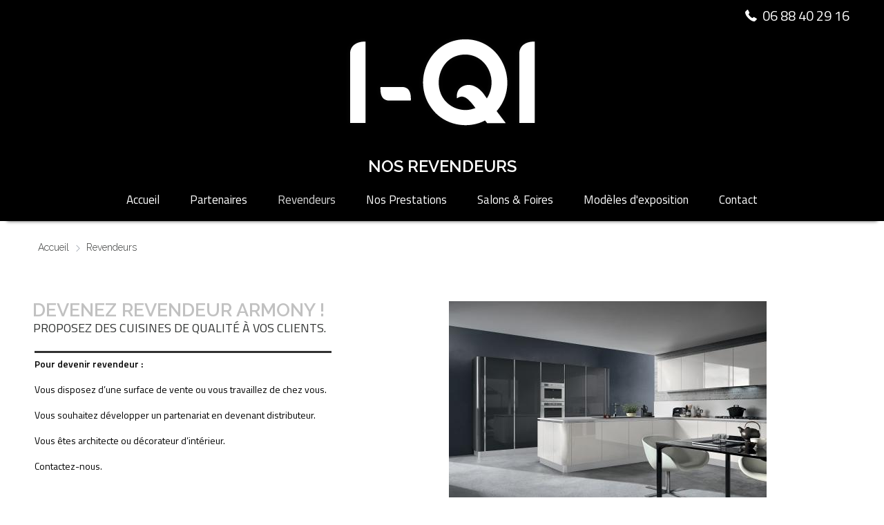

--- FILE ---
content_type: text/html; charset=UTF-8
request_url: http://www.votrecuisineamenagee.com/revendeurs.html
body_size: 6039
content:
<!DOCTYPE html PUBLIC "-//Viaduc CSW//DTD XHTML 1.0 Transitional//EN" "https://www.viaduc.fr/utils/viaducCSW.dtd">
<html xmlns="http://www.w3.org/1999/xhtml">
<head>

		<title>Votre Cuisine Aménagée : liste des revendeurs</title>

    
		        	                    <meta name="description" content="Découvrez nos points de ventes dans les départements de la région Île de France. Découvrez où acheter votre nouvelle cuisine près de chez vous."/>
        	                    <meta name="keywords" content="Cuisine"/>
        		
	<meta http-equiv="Content-Type" content="text/html; charset=utf-8" />
	<meta http-equiv="Content-language" content="fr" />

    	<meta name="robots" content="follow,index" />
    
	<link href="https://fonts.googleapis.com/css?family=Amaranth:400,700,400italic,700italic" rel="stylesheet" type="text/css" />
		<link href="/skins/csw-site/style-concat-4-1724677125.css"  rel="stylesheet"  type="text/css"  media="all" />
	<link href="/skins/csw-site/fancybox.css"  rel="stylesheet"  type="text/css"  media="all" />
	<link href="/skins/csw-site/leaflet.1.3.4.css"  rel="stylesheet"  type="text/css"  media="all" />
	<link href="/theme-plombier/variant-6/style.css"  rel="stylesheet"  type="text/css"  media="all" />
	<link href="https://fonts.googleapis.com/css?family=Source+Sans+Pro:400,400italic,700,700italic"  rel="stylesheet"  type="text/css"  media="all" />
	<link href="https://fonts.googleapis.com/css?family=Open+Sans:400,400italic,700,700italic"  rel="stylesheet"  type="text/css"  media="all" />
	<link href="https://fonts.googleapis.com/css?family=Raleway:400,300,600,700,800"  rel="stylesheet"  type="text/css"  media="all" />
	<link href="https://fonts.googleapis.com/css?family=Titillium+Web:400,600,400italic"  rel="stylesheet"  type="text/css"  media="all" />
	<link href="/site-9848/style.css?version=6585ba1de45e4"  rel="stylesheet"  type="text/css"  media="all" />

			<link rel="stylesheet" href="/skins/csw-site/unsemantic/unsemantic-grid-responsive-tablet-1.1.3-custom.css" />
		<!-- Adding "maximum-scale=1" fixes the Mobile Safari auto-zoom bug: http://filamentgroup.com/examples/iosScaleBug/ -->
	<meta name="viewport" content="width=device-width, initial-scale=1"/>
	
	
	<!--[if IE 6]>
	<script src="/js/DD_belatedPNG.js"></script>
	<script>
	/* EXAMPLE */
	DD_belatedPNG.fix('.pngFix');
	
	/* string argument can be any CSS selector */
	/* .png_bg example is unnecessary */
	/* change it to what suits you! */
	</script>
	<![endif]--> 
</head>

<body id="section_home">


    
    
	
	
	
	<div id="blockGlobal" class="isUnsemantic page-revendeurs">
		<div class="CSWContainer" style="">
	<!-- BLOCKPHONE -->
	<div class="section section1" style="">
		<div class="grid-container phone" style="">
			<!--PHONE-->
			<div class="CSWItem noDelete phoneButton" style="">
				<div class="CSWButton CSWEditable" style="">
					<a href="tel:0688402916" target="_blank" class="blockPhone" style="">
						<span class="innerLink-1" style="">
							<span class="innerLink-2" style="">
								<span class="innerLink-3" style="">
									<span class="innerLink-4" style="">06 88 40 29 16</span>
								</span>
							</span>
						</span>
					</a>
				</div>
			</div>
			<!-- END PHONE-->
		</div>
	</div>
	<!-- END BLOCKPHONE -->

	<!-- BLOCK HEADER -->
	<div class="section section1 blockInternalHeader contactWidget" style="">
    	<div class="grid-container CSWSortable innerSection" style="">
			<div class="CSWItem grid-100" style="">
				<div class="blockPicture center" style="">
					<div class="pictureWrapper" style="">
						<div class="pictureContent" style="">
							<img class="CSWEditable" src="/thumbnail-330/logo-iqipinterne-e950388.png" alt="logo" id="csw5bc47bba8bc7b" width="330" height="158" style="">
						</div>
					</div>
					<div class="clear" style=""></div>
				</div>
			</div>
			<div class="CSWItem grid-100" csw:label="Titre H1" style="">
                <h1 class="title titleLevel-1" style="">
                    <span class="innerTitle-1" style="">
                        <span class="innerTitle-2" style="">
                            <span class="innerTitle-3" style="">
                                <span class="innerTitle-4 CSWEditable" style=""><span class="CSWDefineFontSize" style="font-size: 24px;">Nos Revendeurs</span></span>
                            </span>
                        </span>
                    </span>
                </h1>
            </div>
        </div>
    </div>
    <!-- END BLOCK HEADER -->
    <!-- BLOCKMENU -->
    <div class="section section2 blockMenu CSWItem noResizable noDelete" style="">
        <div class="grid-container CSWContainer" style="">
            <div class="block-Header grid-100 grid-parent" style="">
                <!-- MENU -->
                <div class="CSWItem noDelete blockMainMenu grid-100 grid-parent" style="">
                    <div class="menu" style="">
                        <div class="innerMainMenu-1" style="">
                            <div class="innerMainMenu-2 menuFixed" style="">
                                <div class="innerMainMenu-3" style="">
									<ul class="CSWItem CSWMenu"  id="menu1" ><li class="item-0 item first" ><a href="/"  title=""  class="linkMenu" ><span class="innerLinkMenu-1"><span class="innerLinkMenu-2"><span class="innerLinkMenu-3"><span class="innerLinkMenu-4">Accueil</span></span></span></span></a>
</li>
<li class="item-1 item" ><a href="partenaires.html"  title=""  class="linkMenu" ><span class="innerLinkMenu-1"><span class="innerLinkMenu-2"><span class="innerLinkMenu-3"><span class="innerLinkMenu-4">Partenaires</span></span></span></span></a>
</li>
<li class="item-2 item active" ><a href="revendeurs.html"  title=""  class="linkMenu active" ><span class="innerLinkMenu-1"><span class="innerLinkMenu-2"><span class="innerLinkMenu-3"><span class="innerLinkMenu-4">Revendeurs</span></span></span></span></a>
</li>
<li class="item-3 item" ><a href="nos-prestations.html"  title=""  class="linkMenu" ><span class="innerLinkMenu-1"><span class="innerLinkMenu-2"><span class="innerLinkMenu-3"><span class="innerLinkMenu-4">Nos Prestations</span></span></span></span></a>
</li>
<li class="item-4 item" ><a href="salons-foires.html"  title=""  class="linkMenu" ><span class="innerLinkMenu-1"><span class="innerLinkMenu-2"><span class="innerLinkMenu-3"><span class="innerLinkMenu-4">Salons &amp; Foires</span></span></span></span></a>
</li>
<li class="item-5 item" ><a href="modeles-d-exposition.html"  title=""  class="linkMenu" ><span class="innerLinkMenu-1"><span class="innerLinkMenu-2"><span class="innerLinkMenu-3"><span class="innerLinkMenu-4">Mod&egrave;les d'exposition</span></span></span></span></a>
</li>
<li class="item-6 item last" ><a href="contact.html"  title=""  class="linkMenu" ><span class="innerLinkMenu-1"><span class="innerLinkMenu-2"><span class="innerLinkMenu-3"><span class="innerLinkMenu-4">Contact</span></span></span></span></a>
</li>
</ul>




























                                    <div class="clear" style=""></div>
                                </div>
                            </div>
                        </div>
                    </div>
                </div>
                <!-- END MENU -->
                <div class="clear" style=""></div>
            </div>
        </div>
    </div>
	<!-- END BLOCKMENU -->
    <!-- BLOCKBREADCRUMB -->
    <div class="section blockBreadCrumb CSWItem noResizable noDelete" style="">
        <div class="grid-container CSWContainer" style="">
			<div class="blockBreadCrumb CSWBreadcrumb">
	<div class="breadcrumbInner-1">
		<div class="breadcrumbInner-2">
			<div class="breadcrumbInner-3">
				<ul class="breadCrumb">
                                                <li class="item item-0 first"><a href="/" class="link">
                                <span class="innerLink-1"><span class="innerLink-2"><span class="innerLink-3">Accueil</span></span></span>
                            </a></li>
                                                    <li class="item item-1 last"><a href="revendeurs.html" class="link">
                                <span class="innerLink-1"><span class="innerLink-2"><span class="innerLink-3">Revendeurs</span></span></span>
                            </a></li>
                        					<li class="clear">&nbsp;</li>
				</ul>

				<div class="clear"></div>
			</div>
		</div>
	</div>
</div>




























        </div>
    </div>
    <!-- ENDBLOCKBREADCRUMB -->
    <!-- BLOCKARTICLE -->
    <div class="section section3 CSWItem noResizable noDelete" style="">
    	<div class="innerSection grid-container CSWSortable" style="">
			
			
			
			<div class="CSWItem grid-50" csw:label="Titre H2" id="csw5bc47e37cec94" style="">
	<h2 class="title titleLevel-2 left" style="">
		<span class="innerTitle-1" style="">
			<span class="innerTitle-2" style="">
				<span class="innerTitle-3" style="">
					<span class="innerTitle-4 CSWEditable" style="">&nbsp;dEVENEZ REVENDEUR Armony !</span>
				</span>
			</span>
		</span>
	</h2>
    <div class="CSWItem grid-100" csw:label="Titre H3" id="csw5bc47e3792e97" style="">
	<h3 class="title titleLevel-3" style="">
		<span class="innerTitle-1" style="">
			<span class="innerTitle-2" style="">
				<span class="innerTitle-3" style="">
					<span class="innerTitle-4 CSWEditable" style="">&nbsp; Proposez des cuisines de qualité à vos clients.</span>
				</span>
			</span>
		</span>
	</h3>
    <div class="CSWItem grid-75" style="">
	<div class="blockSeparator" style="">&nbsp;</div>
    
</div>
<div class="CSWItem grid-90" csw:label="Paragraphe" id="csw5bc47f477d7d7" style="">
	<div class="txt hasParagraph" style="">
		<div class="CSWEditable" style=""><p style=""><strong style="">Pour devenir revendeur :</strong></p><p style="">Vous disposez d’une surface de vente ou vous travaillez de chez vous.</p><p style="">Vous souhaitez développer un partenariat en devenant distributeur.</p><p style="">Vous êtes architecte ou décorateur d’intérieur.</p><p style="">Contactez-nous.</p><p style="">&nbsp;</p></div>
	</div>
</div>
</div>
</div><div class="CSWItem grid-40" style="">
	<div class="blockPicture center" style="">
		<div class="pictureWrapper" style="">
			<div class="pictureContent" style="">
				<img alt="" src="/thumbnail-460/ypsilon-composition-5-4-e950397.jpg" class="picture CSWEditable" id="csw5bc47d344aacb" width="460" height="305" style="">
			</div>
		</div>

		<div class="clear" style=""></div>
	</div>
</div>
			
			
			
			
			
        </div>
    </div>
<div class="section section5 blockIntervention modifyBackground CSWItem noResizable noDelete" id="csw5bc480e37034a" style="">
    
    
        <div class="innerSection" style="">
        	<div class="grid-container CSWSortable urgence" style="">
            	
                
                
            </div>
        </div>
    </div>
    <!-- END BLOCKARTICLE -->
    <!-- BLOCKARTICLE -->
    
    <!-- END BLOCKARTICLE -->
    <!-- BLOCKARTICLE -->
    <div class="section section11 CSWItem noResizable noDelete" style="">
    	<div class="innerSection grid-container CSWSortable" style="">
			
			
			
			
        <div class="CSWItem grid-100" csw:label="Titre H1" style="">
	<h1 class="title titleLevel-1 left" style="">
		<span class="innerTitle-1" style="">
			<span class="innerTitle-2" style="">
				<span class="innerTitle-3" style="">
					<span class="innerTitle-4 CSWEditable" style=""><span class="CSWDefineColor CSWDefineFontSize" style="color: #3f3f3f; font-size: 27px;">NOS REVENDEURS EN Île de FRANCE</span></span>
				</span>
			</span>
		</span>
	</h1>
</div><div class="CSWItem grid-100" style="">
	<div class="blockSeparator" style="">&nbsp;</div>
</div><div class="CSWItem grid-100" csw:label="Paragraphe" style="">
	<div class="txt hasParagraph" style="">
		<div class="CSWEditable" style=""><p style=""><span class="CSWDefineFontSize" style="font-size: 16px;">Les prestatations de cuisines I-QI sont présentes partout en Île de France dans 10 départements.&nbsp;</span><span class="CSWDefineFontSize" style="font-size: 16px;">Découvrez ceux près de chez-vous ou contactez-nous pour devenir revendeur !</span></p></div>
	</div>
</div><div class="CSWItem grid-100" style="">
	<div class="blockEmptySpace" style="">&nbsp;</div>
</div><div class="CSWItem grid-100" csw:label="Titre H3" style="">
	<h3 class="title titleLevel-3" style="">
		<span class="innerTitle-1" style="">
			<span class="innerTitle-2" style="">
				<span class="innerTitle-3" style="">
					<span class="innerTitle-4 CSWEditable" style=""><span class="CSWDefineFontSize" style="font-size: 25px;">Nos Revendeurs à Paris 75</span></span>
				</span>
			</span>
		</span>
	</h3>
</div><div class="CSWItem grid-45" style="">
	<div class="blockSeparator" style="">&nbsp;</div>
</div><div class="CSWItem grid-50" style="">
	<div class="blockEmptySpace" style="">&nbsp;</div>
</div><div class="CSWItem grid-25" style="">
	<div class="blockList-1" style="">
		<ul class="list CSWEditable CSWList" style="">
			<li class="item first item_1" style=""><span class="innerItem CSWEditable" style="">CUTE 75015</span></li>
			<li class="item item_2" style=""><span class="innerItem CSWEditable" style="">ALTO DESIGN 75007</span></li>
			<li class="item last item_3" style=""><span class="innerItem CSWEditable" style="">PARALLELES 75011</span></li>
		</ul>
	</div>
</div><div class="CSWItem grid-50" style="">
	<div class="blockList-1" style="">
		<ul class="list CSWEditable CSWList" style="">
			<li class="item first item_1" style=""><span class="innerItem CSWEditable" style="">BACHMANN 75017</span></li>
			
			<li class="item item_2" style=""><span class="innerItem CSWEditable" style="">MEUBLES MARTHE 75001</span></li><li class="item item_3" style=""><span class="innerItem CSWEditable" style="">MARTHE75006</span></li><li class="item last item_4" style=""><span class="innerItem CSWEditable" style="">CEIC 75015</span></li>
		</ul>
	</div>
</div></div>
    </div>
<div class="section section10 blockChauffage CSWItem noResizable noDelete" style="">
    	<div class="innerSection grid-container CSWSortable" style="">
			
			
			
			
        <div class="CSWItem grid-100" csw:label="Titre H3" style="">
	<h3 class="title titleLevel-3" style="">
		<span class="innerTitle-1" style="">
			<span class="innerTitle-2" style="">
				<span class="innerTitle-3" style="">
					<span class="innerTitle-4 CSWEditable" style=""><span class="CSWDefineFontSize CSWDefineColor" style="font-size: 25px; color: #262626;">Nos Revendeurs en Seine et marne 77</span></span>
				</span>
			</span>
		</span>
	</h3>
</div><div class="CSWItem grid-45" style="">
	<div class="blockSeparator" style="">&nbsp;</div>
</div><div class="CSWItem grid-100" style="">
	<div class="blockEmptySpace" style="">&nbsp;</div>
</div><div class="CSWItem grid-100" style="">
	<div class="blockList-1" style="">
		<ul class="list CSWEditable CSWList" style="">
			<li class="item first item_1" style=""><span class="innerItem CSWEditable" style=""><span class="CSWDefineColor" style="color: #262626;">FRANESPA77 PONTAULT</span></span></li>
			<li class="item item_2" style=""><span class="innerItem CSWEditable" style=""><span class="CSWDefineColor" style="color: #262626;">JECO77 FONTAINS</span></span></li>
			<li class="item item_3" style=""><span class="innerItem CSWEditable" style=""><span class="CSWDefineColor" style="color: #262626;">AUDACE CONCEPT</span></span></li><li class="item item_4" style=""><span class="innerItem CSWEditable" style=""><span class="CSWDefineColor" style="color: #262626;">SGS &nbsp;77 MEAUX</span></span></li><li class="item item_5" style=""><span class="innerItem CSWEditable" style=""><span class="CSWDefineColor" style="color: #000000;">SOAVE FONTAINEBLEAU</span></span></li><li class="item item_6" style=""><span class="innerItem CSWEditable" style=""><span class="CSWDefineColor" style="color: #262626;">FRANESPA77 PONTAULT</span></span></li><li class="item item_7" style=""><span class="innerItem CSWEditable" style=""><span class="CSWDefineColor" style="color: #262626;">LS AGENCEMENT QUINCY</span></span></li><li class="item last item_8" style=""><span class="innerItem CSWEditable" style=""><span class="CSWDefineColor" style="color: #262626;">RZ&nbsp;</span></span></li>
		</ul>
	</div>
</div></div>
    </div>

    	<div class="innerSection grid-container CSWSortable" style="">
			
			
			
			
        <div class="CSWItem grid-100" csw:label="Titre H3" style="">
	<h3 class="title titleLevel-3" style="">
		<span class="innerTitle-1" style="">
			<span class="innerTitle-2" style="">
				<span class="innerTitle-3" style="">
					<span class="innerTitle-4 CSWEditable" style=""><span class="CSWDefineFontSize" style="font-size: 25px;">Nos Revendeurs dans les Yvelines 78</span></span>
				</span>
			</span>
		</span>
	</h3>
</div><div class="CSWItem grid-45" style="">
	<div class="blockSeparator" style="">&nbsp;</div>
</div><div class="CSWItem grid-100" style="">
	<div class="blockEmptySpace" style="">&nbsp;</div>
</div><div class="CSWItem grid-25" style="">
	<div class="blockList-1" style="">
		<ul class="list CSWEditable CSWList" style="">
			<li class="item first item_1" style=""><span class="innerItem CSWEditable" style="">CULINELLE78 LE CHESNAY</span></li>
			
			<li class="item item_2" style=""><span class="innerItem CSWEditable" style="">GRANDORAMA78 MANTES</span></li><li class="item last item_3" style=""><span class="innerItem CSWEditable" style="">HOME CUCINE COIGNIERES</span></li>
		</ul>
	</div>
</div><div class="CSWItem grid-35" style="">
	<div class="blockList-1" style="">
		<ul class="list CSWEditable CSWList" style="">
			<li class="item first item_1" style=""><span class="innerItem CSWEditable" style="">CC RÉNOVATION 78 ORGEVAL</span></li>
			<li class="item item_2" style=""><span class="innerItem CSWEditable" style="">PRO DE POSE ORGEVAL</span></li>
			<li class="item last item_3" style=""><span class="innerItem CSWEditable" style="">DLB &nbsp;78 RAMBOUILLET</span></li>
		</ul>
	</div>
</div></div>
<div class="section section10 blockChauffage CSWItem noResizable noDelete" style="">
    	<div class="innerSection grid-container CSWSortable" style="">
			
			
			
			
        <div class="CSWItem grid-100" csw:label="Titre H3" style="">
	<h3 class="title titleLevel-3" style="">
		<span class="innerTitle-1" style="">
			<span class="innerTitle-2" style="">
				<span class="innerTitle-3" style="">
					<span class="innerTitle-4 CSWEditable" style=""><span class="CSWDefineFontSize CSWDefineColor" style="font-size: 25px; color: #262626;">Nos Revendeurs dans l'ESSONNE 91</span></span>
				</span>
			</span>
		</span>
	</h3>
</div><div class="CSWItem grid-45" style="">
	<div class="blockSeparator" style="">&nbsp;</div>
</div><div class="CSWItem grid-100" style="">
	<div class="blockEmptySpace" style="">&nbsp;</div>
</div><div class="CSWItem grid-100" style="">
	<div class="blockList-1" style="">
		<ul class="list CSWEditable CSWList" style="">
			<li class="item first item_1" style=""><span class="innerItem CSWEditable" style=""><span class="CSWDefineColor" style="color: #262626;">QUALI91 LINAS</span></span></li>
			<li class="item item_2" style=""><span class="innerItem CSWEditable" style=""><span class="CSWDefineColor" style="color: #262626;">RENOVLUX</span></span></li>
			<li class="item item_3" style=""><span class="innerItem CSWEditable" style=""><span class="CSWDefineColor" style="color: #262626;">TIFFANY DECORATION BRUNOY</span></span></li><li class="item last item_4" style=""><span class="innerItem CSWEditable" style=""><span class="CSWDefineColor" style="color: #262626;">AUGE 91</span></span></li>
		</ul>
	</div>
</div></div>
    </div>
<div class="innerSection grid-container CSWSortable" style="">
			
			
			
			
        <div class="CSWItem grid-100" csw:label="Titre H3" style="">
	<h3 class="title titleLevel-3" style="">
		<span class="innerTitle-1" style="">
			<span class="innerTitle-2" style="">
				<span class="innerTitle-3" style="">
					<span class="innerTitle-4 CSWEditable" style=""><span class="CSWDefineFontSize" style="font-size: 25px;">Nos Revendeurs dans les&nbsp;HAUTS DE SEINE 92</span></span>
				</span>
			</span>
		</span>
	</h3>
</div><div class="CSWItem grid-45" style="">
	<div class="blockSeparator" style="">&nbsp;</div>
</div><div class="CSWItem grid-100" style="">
	<div class="blockEmptySpace" style="">&nbsp;</div>
</div><div class="CSWItem grid-25" style="">
	<div class="blockList-1" style="">
		<ul class="list CSWEditable CSWList" style="">
			<li class="item first item_1" style=""><span class="innerItem CSWEditable" style="">ARMONIE LIGNE 92 ASNIÈRES</span></li>
			<li class="item item_2" style=""><span class="innerItem CSWEditable" style="">IMMODESIGN92 LA GARENNE</span></li>
			<li class="item last item_3" style=""><span class="innerItem CSWEditable" style="">HC DESIGN</span></li>
		</ul>
	</div>
</div><div class="CSWItem grid-35" style="">
	<div class="blockList-1" style="">
		<ul class="list CSWEditable CSWList" style="">
			<li class="item first item_1" style=""><span class="innerItem CSWEditable" style="">SPREUX92 MEUDON</span></li>
			<li class="item item_2" style=""><span class="innerItem CSWEditable" style="">ARTIGALA SCEAUX</span></li>
			<li class="item last item_3" style=""><span class="innerItem CSWEditable" style="">STELLA92 BOULOGNE</span></li>
		</ul>
	</div>
</div></div>
<div class="section section10 blockChauffage CSWItem noResizable noDelete" style="">
    	<div class="innerSection grid-container CSWSortable" style="">
			
			
			
			
        <div class="CSWItem grid-100" csw:label="Titre H3" style="">
	<h3 class="title titleLevel-3" style="">
		<span class="innerTitle-1" style="">
			<span class="innerTitle-2" style="">
				<span class="innerTitle-3" style="">
					<span class="innerTitle-4 CSWEditable" style=""><span class="CSWDefineFontSize CSWDefineColor" style="font-size: 25px; color: #262626;">Nos Revendeurs en&nbsp;SEINE SAINT DENIS 93</span></span>
				</span>
			</span>
		</span>
	</h3>
</div><div class="CSWItem grid-45" style="">
	<div class="blockSeparator" style="">&nbsp;</div>
</div><div class="CSWItem grid-100" style="">
	<div class="blockEmptySpace" style="">&nbsp;</div>
</div><div class="CSWItem grid-100" style="">
	<div class="blockList-1" style="">
		<ul class="list CSWEditable CSWList" style="">
			<li class="item first item_1" style=""><span class="innerItem CSWEditable" style=""><span class="CSWDefineColor" style="color: #262626;">AT'TITUDES93</span></span></li>
			<li class="item last item_2" style=""><span class="innerItem CSWEditable" style=""><span class="CSWDefineColor" style="color: #262626;">DOMUS ROSNY/BOIS</span></span></li>
			
		</ul>
	</div>
</div></div>
    </div>
<div class="innerSection grid-container CSWSortable" style="">
			
			
			
			
        <div class="CSWItem grid-100" csw:label="Titre H3" style="">
	<h3 class="title titleLevel-3" style="">
		<span class="innerTitle-1" style="">
			<span class="innerTitle-2" style="">
				<span class="innerTitle-3" style="">
					<span class="innerTitle-4 CSWEditable" style=""><span class="CSWDefineFontSize" style="font-size: 25px;">Nos Revendeurs dans le&nbsp;VAL DE MARNE 94</span></span>
				</span>
			</span>
		</span>
	</h3>
</div><div class="CSWItem grid-45" style="">
	<div class="blockSeparator" style="">&nbsp;</div>
</div><div class="CSWItem grid-100" style="">
	<div class="blockEmptySpace" style="">&nbsp;</div>
</div><div class="CSWItem grid-100" style="">
	<div class="blockList-1" style="">
		<ul class="list CSWEditable CSWList" style="">
			<li class="item first item_1" style=""><span class="innerItem CSWEditable" style="">CCB</span></li>
			<li class="item last item_2" style=""><span class="innerItem CSWEditable" style="">EM VINCENNES</span></li>
			
		</ul>
	</div>
</div></div>
<div class="section section10 blockChauffage CSWItem noResizable noDelete" style="">
    	<div class="innerSection grid-container CSWSortable" style="">
			
			
			
			
        <div class="CSWItem grid-100" csw:label="Titre H3" style="">
	<h3 class="title titleLevel-3" style="">
		<span class="innerTitle-1" style="">
			<span class="innerTitle-2" style="">
				<span class="innerTitle-3" style="">
					<span class="innerTitle-4 CSWEditable" style=""><span class="CSWDefineFontSize CSWDefineColor" style="font-size: 25px; color: #262626;">Nos Revendeurs dans le&nbsp;VAL D'OISE 95</span></span>
				</span>
			</span>
		</span>
	</h3>
</div><div class="CSWItem grid-45" style="">
	<div class="blockSeparator" style="">&nbsp;</div>
</div><div class="CSWItem grid-100" style="">
	<div class="blockEmptySpace" style="">&nbsp;</div>
</div><div class="CSWItem grid-25" style="">
	<div class="blockList-1" style="">
		<ul class="list CSWEditable CSWList" style="">
			<li class="item first item_1" style=""><span class="innerItem CSWEditable" style=""><span class="CSWDefineColor" style="color: #262626;">DL 95 &nbsp;MONTMORENCY</span></span></li>
			<li class="item item_2" style=""><span class="innerItem CSWEditable" style=""><span class="CSWDefineColor" style="color: #262626;">VAN THIENEN95 LA FRETTE</span></span></li>
			<li class="item item_3" style=""><span class="innerItem CSWEditable" style=""><span class="CSWDefineColor" style="color: #262626;">ACB95 FRÉPILLON</span></span></li><li class="item last item_4" style=""><span class="innerItem CSWEditable" style=""><span class="CSWDefineColor" style="color: #262626;">CUISINE RAISON 95</span></span></li>
		</ul>
	</div>
</div><div class="CSWItem grid-40" style="">
	<div class="blockList-1" style="">
		<ul class="list CSWEditable CSWList" style="">
			<li class="item first item_1" style=""><span class="innerItem CSWEditable" style=""><span class="CSWDefineColor" style="color: #262626;">MANCEL95 &nbsp;CORMEILLES</span></span></li>
			<li class="item item_2" style=""><span class="innerItem CSWEditable" style=""><span class="CSWDefineColor" style="color: #262626;">CDC AG95 ERMONT</span></span></li>
			<li class="item last item_3" style=""><span class="innerItem CSWEditable" style=""><span class="CSWDefineColor" style="color: #262626;">LCGN95 BESSANCOURT</span></span></li>
		</ul>
	</div>
</div></div>
    </div>
<div class="innerSection grid-container CSWSortable" style="">
			
			
			
			
        <div class="CSWItem grid-100" csw:label="Titre H3" style="">
	<h3 class="title titleLevel-3" style="">
		<span class="innerTitle-1" style="">
			<span class="innerTitle-2" style="">
				<span class="innerTitle-3" style="">
					<span class="innerTitle-4 CSWEditable" style=""><span class="CSWDefineFontSize" style="font-size: 25px;">Nos Revendeurs dans le&nbsp;LOIRET&nbsp;45</span></span>
				</span>
			</span>
		</span>
	</h3>
</div><div class="CSWItem grid-45" style="">
	<div class="blockSeparator" style="">&nbsp;</div>
</div><div class="CSWItem grid-100" style="">
	<div class="blockEmptySpace" style="">&nbsp;</div>
</div><div class="CSWItem grid-100" style="">
	<div class="blockList-1" style="">
		<ul class="list CSWEditable CSWList" style="">
			<li class="item first item_1" style=""><span class="innerItem CSWEditable" style="">ARMONY45 ORLEANS</span></li>
			<li class="item item_2" style=""><span class="innerItem CSWEditable" style="">AUGER45 SULLY SUR LOIRE</span></li>
			
		</ul>
	</div>
</div></div>
<div class="section section10 blockChauffage CSWItem noResizable noDelete" style="">
    	<div class="innerSection grid-container CSWSortable" style="">
			
			
			
			
        <div class="CSWItem grid-100" csw:label="Titre H3" style="">
	<h3 class="title titleLevel-3" style="">
		<span class="innerTitle-1" style="">
			<span class="innerTitle-2" style="">
				<span class="innerTitle-3" style="">
					<span class="innerTitle-4 CSWEditable" style=""><span class="CSWDefineFontSize CSWDefineColor" style="font-size: 25px; color: #262626;">Nos Revendeurs dans l'EURE-ET-LOIR&nbsp;28</span></span>
				</span>
			</span>
		</span>
	</h3>
</div><div class="CSWItem grid-45" style="">
	<div class="blockSeparator" style="">&nbsp;</div>
</div><div class="CSWItem grid-100" style="">
	<div class="blockEmptySpace" style="">&nbsp;</div>
</div><div class="CSWItem grid-100" style="">
	<div class="blockList-1" style="">
		<ul class="list CSWEditable CSWList" style="">
			<li class="item first item_1" style=""><span class="innerItem CSWEditable" style=""><span class="CSWDefineColor" style="color: #262626;">CUISINE RAISON 28 HOUX</span></span></li>
			
			
		</ul>
	</div>
</div></div>
    </div>
    
    <!-- END BLOCKARTICLE -->
    <!-- BLOCKDEVIS -->
	<div class="section section7 modifyBackground blockdevis CSWItem noResizable noDelete" id="csw5bc5d0a579ae5" style="">
    	<div class="innerSection" style="">
            <div class="grid-container CSWSortable" style="">
            	<div class="CSWItem grid-100" csw:label="Paragraphe" style="">
                    <div class="txt hasParagraph CSWEditable" style=""><p style=""><strong style=""><span class="CSWDefineFontSize CSWDefineColor" style="font-size: 30px; color: #000000;">Vous souhaitez devenir revendeur Armony ? Contactez-Nous !</span></strong></p></div>
                </div>
                <div class="CSWItem grid-100" style="">
	                <div class="btnRoundedPosition-1 CSWButton CSWEditable" style="">
	                	<a href="contact.html" class="btnRounded-1" style="">
	                        <span class="innerLink-1" style="">
	                            <span class="innerLink-2" style="">
	                                <span class="innerLink-3" style="">
	                                    <span class="innerLink-4" style="">Contacter I-QI</span>
	                                </span>
	                            </span>
	                        </span>
	                    </a>
	            	</div>
				</div>
            </div>
        </div>
	</div>
	<!-- END BLOCKDEVIS -->
    <!-- BLOCK CONTACT WIDGET FOOTER -->
    <div class="section section8 contactWidget CSWItem noResizable noDelete" style="">
        <div class="grid-container CSWContainer innerSection" style="">
            <div class="CSWItem grid-40 CSWSortable noDelete" style="">
                <div class="CSWItem grid-100" csw:label="Titre H3" style="">
                    <h3 class="title titleLevel-3" style="">
                        <span class="innerTitle-1" style="">
                            <span class="innerTitle-2" style="">
                                <span class="innerTitle-3" style="">
                                    <span class="innerTitle-4 CSWEditable" style=""><span class="CSWDefineFontSize" style="font-size: 17px;"><strong style="">I-QI</strong></span></span>
                                </span>
                            </span>
                        </span>
                    </h3>
                </div>
                <div class="CSWItem grid-100" csw:label="Paragraphe" style="">
                    <div class="txt hasParagraph" style="">
                        <div class="CSWEditable" style=""><p style="">VENTE DE CUISINES DE FABRICATION ITALIENNE<br style="">18 rue du Général Leclerc<br style="">78000 Versailles<br style="">FRANCE</p></div>
                    </div>
                </div>
            </div>
            <div class="CSWItem grid-30 CSWSortable" style="">
                <div class="CSWItem grid-100" csw:label="Titre H3" style="">
                    <h3 class="title titleLevel-3 grid-100" style="">
                        <span class="innerTitle-1" style="">
                            <span class="innerTitle-2" style="">
                                <span class="innerTitle-3" style="">
                                    <span class="innerTitle-4 CSWEditable" style="">Nos horaires</span><br style="">
                                </span>
                            </span>
                        </span>
                    </h3>
                </div>
                <div class="CSWItem grid-100" csw:label="Paragraphe" style="">
                    <div class="txt hasParagraph" style="">
                        <div class="CSWEditable" style=""><p style="">Sur Rendez-Vous</p></div>
                    </div>
                </div>
            </div>
            
<div class="CSWItem grid-30 CSWSortable" style="">
                <div class="CSWItem grid-100" csw:label="Titre H3" style="">
                    <h3 class="title titleLevel-3 grid-100" style="">
                        <span class="innerTitle-1" style="">
                            <span class="innerTitle-2" style="">
                                <span class="innerTitle-3" style="">
                                    <span class="innerTitle-4 CSWEditable" style="">BESOIN D'UN RENSEIGNEMENT ?</span><br style="">
                                </span>
                            </span>
                        </span>
                    </h3>
                </div>
                <div class="CSWItem grid-100" csw:label="Paragraphe" style="">
                    <div class="txt hasParagraph" style="">
                        <div class="CSWEditable" style=""><p style="">Tél :<span class="CSWDefineColor" style="color: #ffffff;">&nbsp;</span><a href="tel:0688402916" target="_self" style=""><span class="CSWDefineColor" style="color: #ffffff;">06 88 40 29 16<br style=""></span></a>E-mail :&nbsp;<span class="CSWDefineColor" style="color: #ffffff;">&nbsp;</span><a href="mailto:i-qi@orange.fr" target="_self" style=""><span class="CSWDefineColor" style="color: #ffffff;">i-qi@orange.fr</span></a></p><p style="">&nbsp;</p></div>
                    </div>
                </div>
            </div><div class="CSWItem grid-100 CSWSortable" style="">
                
                <div class="CSWItem grid-100" style="">
	<div class="blockGoogleMap" style="">
		<div id="map735293" class="CSWEditable CSWMap" style="height: 214px;">
    <div id="6971baf0e0627" class="map" style="height: 214px;">
    </div>

<script type="text/javascript">
var mapFunction = function() {
    var accessToken = 'pk.eyJ1IjoidGVjaC1iYXNlLXNpeHRoIiwiYSI6ImNsZWg0MTJ3czE3Ynczb212ZnU2MG8yYzcifQ.7CUTyLOmN6gcYOT8_fU8dQ',
        attribution = 'Map data &copy; <a href="https://www.openstreetmap.org/">OpenStreetMap</a> contributors, <a href="https://creativecommons.org/licenses/by-sa/2.0/">CC-BY-SA</a>, Imagery © <a href="https://www.mapbox.com/">Mapbox</a>',
        mapBoxUrl   = 'https://api.mapbox.com/styles/v1/{id}/tiles/{z}/{x}/{y}?access_token={accessToken}',
        mapId       = '6971baf0e0627',
        objectId    = 'mapObject'+mapId,
        mymap       = window[objectId];

    if (mymap) {
        mymap.off();
        mymap.remove();
    }

    mymap = L.map(mapId, {
        center: [48.799085, 2.126131],
        doubleClickZoom: false,
        scrollWheelZoom: false,
        zoom: 18    });

    mymap.layersList = {
        'roadmap': L.tileLayer(mapBoxUrl, {
            attribution: attribution,
            id: 'mapbox/streets-v11',
            accessToken: accessToken
        }),
        'hybrid': L.tileLayer(mapBoxUrl, {
            attribution: attribution,
            id: 'mapbox/satellite-streets-v11',
            accessToken: accessToken
        }),
        'satellite': L.tileLayer(mapBoxUrl, {
            attribution: attribution,
            id: 'mapbox/satellite-v9',
            accessToken: accessToken
        }),
        'terrain': L.tileLayer(mapBoxUrl, {
            attribution: attribution,
            id: 'mapbox/outdoors-v11',
            accessToken: accessToken
        })
    };

    mymap.layersList['roadmap'].addTo(mymap);

    mymap.marker = L.marker([48.799085, 2.126131]).bindPopup("");

    mymap.marker.addTo(mymap);

    window[objectId] = mymap;
};

if (window.L == undefined) {
    var Maps = Maps || new Array();

    Maps.push(mapFunction);

    window.Maps = Maps;
} else {
    mapFunction();
}
</script>
</div>

























	</div>
</div>
            </div>
            
        	<div class="clear" style=""></div>
        </div>
    </div>
	<!-- END CONTACT WIDGET FOOTER -->
	<!-- BLOCKCFOOTER -->
    <div class="blockfooter CSWItem noResizable noDelete" style="">
      	<div class="grid-container CSWContainer innerFooter" style="">
			<div class="grid-25" csw:label="Paragraphe" style="">
				<div class="txt hasParagraph" style="">
					<div class="CSWEditable" style=""><p style="">© Votrecuisineamenagee.com - Tous droits réservés</p></div>
				</div>
			</div>
			<div class="grid-25" style="">
				<div class="partenaires" style="">
					<span class="CSWFooterLinks">
	<span>Créé et référencé par Viaduc</span></span>




























				</div>
			</div>
			<div class="grid-50" style="">
				<ul class="CSWItem CSWMenu"  id="menu4" ><li class="item-0 item first" ><a href="/"  title=""  class="linkMenu" ><span class="innerLinkMenu-1"><span class="innerLinkMenu-2"><span class="innerLinkMenu-3"><span class="innerLinkMenu-4">Accueil</span></span></span></span></a>
</li>
<li class="item-1 item" ><a href="partenaires.html"  title=""  class="linkMenu" ><span class="innerLinkMenu-1"><span class="innerLinkMenu-2"><span class="innerLinkMenu-3"><span class="innerLinkMenu-4">Partenaires</span></span></span></span></a>
</li>
<li class="item-2 item active" ><a href="revendeurs.html"  title=""  class="linkMenu active" ><span class="innerLinkMenu-1"><span class="innerLinkMenu-2"><span class="innerLinkMenu-3"><span class="innerLinkMenu-4">Revendeurs</span></span></span></span></a>
</li>
<li class="item-3 item" ><a href="nos-prestations.html"  title=""  class="linkMenu" ><span class="innerLinkMenu-1"><span class="innerLinkMenu-2"><span class="innerLinkMenu-3"><span class="innerLinkMenu-4">Nos Prestations</span></span></span></span></a>
</li>
<li class="item-4 item" ><a href="salons-foires.html"  title=""  class="linkMenu" ><span class="innerLinkMenu-1"><span class="innerLinkMenu-2"><span class="innerLinkMenu-3"><span class="innerLinkMenu-4">Salons &amp; Foires</span></span></span></span></a>
</li>
<li class="item-5 item" ><a href="modeles-d-exposition.html"  title=""  class="linkMenu" ><span class="innerLinkMenu-1"><span class="innerLinkMenu-2"><span class="innerLinkMenu-3"><span class="innerLinkMenu-4">Mod&egrave;les d'exposition</span></span></span></span></a>
</li>
<li class="item-6 item" ><a href="contact.html"  title=""  class="linkMenu" ><span class="innerLinkMenu-1"><span class="innerLinkMenu-2"><span class="innerLinkMenu-3"><span class="innerLinkMenu-4">Contact</span></span></span></span></a>
</li>
<li class="item-7 item legalNotice last" ><a href="#mentionsLegales"  title=""  class="linkMenu" ><span class="innerLinkMenu-1"><span class="innerLinkMenu-2"><span class="innerLinkMenu-3"><span class="innerLinkMenu-4">Mentions L&eacute;gales</span></span></span></span></a>
</li>
</ul>




























			</div>
        </div>
	</div>
    <!-- END BLOCKCFOOTER -->
</div>	</div>

	
	    
	<div class="popupImprint" id="popupImprint">
		<div class="popupScroller">
			<div class="popupInner"  style="width: 100%; height: 500px; overflow: auto; -webkit-overflow-scrolling: touch;">
				<div class="popupClose">
					<a href="#close" class="btnClose"><span>Fermer la fenêtre</span></a>
				</div>
				
				<iframe src="" width="100%" height="450"></iframe>
			</div>
		</div>
	</div>
    
    

	        <script src="/js/concat-4-1724677125.js"  type="text/javascript" ></script>
	<script src="/js/leaflet.1.3.4.js"  type="text/javascript" ></script>
        	
</body>
</html>


--- FILE ---
content_type: text/css; charset=utf-8
request_url: http://www.votrecuisineamenagee.com/theme-plombier/variant-6/style.css
body_size: 10097
content:
@charset "UTF-8";
/* CSS Document */
#blockGlobal {
	font-family: 'Titillium Web';
	font-weight: 400;
	position: relative;
}
a {
	text-decoration : none;
	color:#e28c1b;
}
strong, b {
	font-weight:700;
}
#blockGlobal .blockPicture img {max-width: 100%;height: auto;}
#blockGlobal .firstBackground a, #blockGlobal .secondBackground a, #blockGlobal .imageBackground a {
	color:#fff;
}
#blockGlobal .section1 .phone {
	position: relative;
}
#blockGlobal .hasParagraph {
	font-size: 14px;
	line-height: 24px;
	padding-bottom: 10px;
	font-family:'Titillium Web';
	font-weight:300;
	color:#333534;
}
#blockGlobal .hasParagraph p.intro {
	font-weight:700
}
#blockGlobal .firstBackground .hasParagraph p, #blockGlobal .secondBackground .hasParagraph p, #blockGlobal .imageBackground .hasParagraph p {
	color:#fff;
}

#blockGlobal .firstBackground .blockArticle .articleHead p, #blockGlobal .secondBackground .blockArticle .articleHead p, #blockGlobal .imageBackground .blockArticle .articleHead p {
	color:#fff;
}
#blockGlobal .noPadding {
	padding:O !important;
}
#blockGlobal .noMargin {
	margin:O !important;
}

#blockGlobal .blockInternalHeader .innerSection {
	padding: 40px 10px 0px;
}
#blockGlobal .blockPicture.center {
	text-align: center;
}
/*-----------------------------------------------+
+ Titre générique level-2                        +
+-----------------------------------------------*/

#blockGlobal .titleLevel-2 {
	font:600 27px "Raleway";
	color:#e28c1b;
	display:block;
	*+zoom:1;
	*+display:block;
	text-transform:uppercase;
	text-align:left;
	line-height: 26px;
	margin-bottom:0
}
#blockGlobal .firstBackground .titleLevel-2, #blockGlobal .secondBackground .titleLevel-2, #blockGlobal .imageBackground .titleLevel-2 {
	color:#fff;
}
/*-----------------------------------------------+
+ Titre générique level-3                        +
+-----------------------------------------------*/

#blockGlobal .titleLevel-3 {
	font-size:18px;
	font-weight:400;
	color:#333534;
	line-height: 26px;
	margin-bottom:0;
	text-transform:uppercase
}
#blockGlobal .firstBackground .titleLevel-3, #blockGlobal .secondBackground .titleLevel-3, #blockGlobal .imageBackground .titleLevel-3 {
	color:#fff;
}
/*-----------------------------------------------+
+ Titre générique level-4                        +
+-----------------------------------------------*/

#blockGlobal .titleLevel-4 {
	font-size:16px;
	font-weight:700;
	color:#e28c1b;
	line-height: 26px;
	margin-bottom:0;
	font-weight:300
}
#blockGlobal .firstBackground .titleLevel-4, #blockGlobal .secondBackground .titleLevel-4, #blockGlobal .imageBackground .titleLevel-4 {
	color:#fff;
}
/*-----------------------------------------------+
+ gallery                                        +
+-----------------------------------------------*/
#blockGlobal .blockGallery .tabGallery .cell .itemGallery {
	display: inline-block;
	border: none;
	background: none;
	padding: 0px;
}
/*-----------------------------------------------+
+ button                                        +
+-----------------------------------------------*/
#blockGlobal .btnRoundedPosition-1 {
text-align:center;
}
#blockGlobal .btnLink-1 {
	text-align:left;
	color:#e28c1b;
	font:400 14px "Titillium Web";
	text-decoration:none;
	background: url("arrow-right.png") no-repeat right center;
	padding-right: 15px;
}
#blockGlobal .btnLink-1 .innerLink-1, #blockGlobal .btnLink-1 .innerLink-2, #blockGlobal .btnLink-1 .innerLink-3, #blockGlobal .btnLink-1 .innerLink-4 {
	background:none;
	padding:0;
}
#blockGlobal .firstBackground .btnLink-1, #blockGlobal .secondBackground .btnLink-1, #blockGlobal .imageBackground .btnLink-1 {
	color:#fff;
}
#blockGlobal .secondBackground .btnLink-1 {
	background: url("arrow-right-2.png") no-repeat 0 2px;
}
/*-----------------------------------------------+
+ button rounded-1                                +
+-----------------------------------------------*/
#blockGlobal .btnRounded-1 {
	background:#2e72a1;
	text-transform:uppercase;
	font:400 16px 'Titillium Web';
	height:auto;
	line-height:normal;
	text-shadow: none;
	text-decoration:none;
	color:#fff;
	padding:5px 10px;
	box-shadow:2px 2px 2px rgba(0,0,0,0.1);
	background:#333534;
}
#blockGlobal .blockSlide .btnRoundedPosition-2 .btnRounded-1 {
	background:#e28c1b
}
#blockGlobal .firstBackground .btnRounded-1, #blockGlobal .secondBackground .btnRounded-1, #blockGlobal .imageBackground .btnRounded-1 {
	background:#fff;
	color:#000000;
}
#blockGlobal .btnRounded-1 .innerLink-1, #blockGlobal .btnRounded-1 .innerLink-2, #blockGlobal .btnRounded-1 .innerLink-3, #blockGlobal .btnRounded-1 .innerLink-4 {
	background:none;
	display:block;
	padding:0;
	height:auto;
	line-height:normal;
}
#blockGlobal .btnRounded-1 .innerLink-4 {
	padding:0 0px 0 0px;
	background:none;
}
#blockGlobal .firstBackground .btnRounded-1 .innerLink-4, #blockGlobal .secondBackground .btnRounded-1 .innerLink-4, #blockGlobal .imageBackground .btnRounded-1 .innerLink-4, #blockGlobal .blockSlide .btnRounded-1 .innerLink-4 {
	background:none;
}
/*-----------------------------------------------+
+ Séparations                                    +
+-----------------------------------------------*/

#blockGlobal .blockSeparator {
	border-top:3px solid #2e72a1;
	height:5px;
	margin-top:20px;
}
#blockGlobal .firstBackground .blockSeparator, #blockGlobal .secondBackground .blockSeparator, #blockGlobal .imageBackground .blockSeparator {
	border-top:3px solid #fff;
}
/*-----------------------------------------------+
+ RSS générique                                  +
+-----------------------------------------------*/

#blockGlobal .feedSourceContent {
	display: block;
	font-size: 18px;
	margin-bottom: 20px;
	text-align:center;
	color:#2e72a1;
}
#blockGlobal .blockRSSFeed .titleLevel-2 {
	text-align:center;
}
#blockGlobal .feedContent {
	text-align: center;
}
#blockGlobal .feedContent .btnRounded-1 {
}
#blockGlobal .firstBackground .feedSourceContent, #blockGlobal .secondBackground .feedSourceContent, #blockGlobal .imageBackground .feedSourceContent {
	color:#fff;
}
/*-----------------------------------------------+
+ download générique                             +
+-----------------------------------------------*/

#blockGlobal .blockDownloadFile {
	text-align:center;
}
#blockGlobal .blockDownloadFile .btnRounded-1 {
}
/*-----------------------------------------------+
+ Liste générique                                +
+-----------------------------------------------*/
#blockGlobal .blockList-1 .list li {
	color:#000;
	padding-left:0;
	font-size:14px;
	line-height:24px;
	font-weight:300;
}
#blockGlobal .blockList-1 .list .item .innerItem {
	background:url(puce_list-01.png) no-repeat 0 6px;
	padding-left:20px;
	display:block;
}
#blockGlobal .firstBackground .blockList-1 .list li, #blockGlobal .secondBackground .blockList-1 .list li, #blockGlobal .imageBackground .blockList-1 .list li {
	color:#fff;
}
#blockGlobal .firstBackground .blockList-1 .list .item .innerItem, #blockGlobal .secondBackground .blockList-1 .list .item .innerItem, #blockGlobal .imageBackground .blockList-1 .list .item .innerItem {
	background:url(puce_list-2.png) no-repeat 0 2px;
}
/*-----------------------------------------------+
+ Image seule générique                          +
+-----------------------------------------------*/

#blockGlobal .blockPicture.center .picture, .blockPicture.center .ui-wrapper, #blockGlobal .blockPicture .picture {
	max-width:100%;
	height:auto;
}
/*-----------------------------------------------+
+ Video générique                               +
+-----------------------------------------------*/

#blockGlobal .clicToAdd {
	font-style: italic;
	font-weight: 300;
	color:#000;
}
#blockGlobal .clicToAdd .innerClic {
	background:url(puce_video.png) no-repeat left center;
	padding: 7px 0 5px 30px;
	line-height:30px;
}
#blockGlobal .firstBackground .clicToAdd, #blockGlobal .secondBackground .clicToAdd, #blockGlobal .imageBackground .clicToAdd {
	color:#fff;
}
#blockGlobal .firstBackground .clicToAdd .innerClic, #blockGlobal .secondBackground .clicToAdd .innerClic, #blockGlobal .imageBackground .clicToAdd .innerClic {
	background:url(puce_video2.png) no-repeat left center;
}
/*-----------------------------------------------+
+ Animation flash générique                      +
+-----------------------------------------------*/

#blockGlobal .blockFlashObject.left object {
	border: 3px solid #2e72a1;
	margin: 10px 0;
}
#blockGlobal .firstBackground .blockFlashObject.left object, #blockGlobal .secondBackground .blockFlashObject.left object, #blockGlobal .imageBackground .blockFlashObject.left object {
	border: 3px solid #fff;
}
/*-----------------------------------------------+
+ Date et heure générique                        +
+-----------------------------------------------*/

#blockGlobal .blockClock {
	margin:15px 0;
	text-align:right;
}
#blockGlobal .clockSlot {
	font-size:14px;
	color:#000;
}
#blockGlobal .firstBackground .clockSlot, #blockGlobal .secondBackground .clockSlot, #blockGlobal .imageBackground .clockSlot {
	color:#fff;
}
/*-----------------------------------------------+
+ Compteur de visite générique                   +
+-----------------------------------------------*/

#blockGlobal .blockCounter .counterInner-3 {
	text-align:right;
	color:#000;
}
#blockGlobal .firstBackground .blockCounter .counterInner-3, #blockGlobal .secondBackground .blockCounter .counterInner-3, #blockGlobal .imageBackground .blockCounter .counterInner-3 {
	color:#fff;
}
/*-----------------------------------------------+
+ Espace vide générique                          +
+-----------------------------------------------*/

#blockGlobal .blockEmptySpace {
	height: 40px;
}
/*-----------------------------------------------+
+ Article générique                                +
+-----------------------------------------------*/

#blockGlobal .blockArticle .blockPicture.right {
	float:right;
	padding:2px;
	margin:0 0 9px 20px;
}
#blockGlobal .blockArticle .blockPicture.left {
	float:left;
	margin:0 20px 9px 0;
}
#blockGlobal .blockArticle .titleLevel-2 {
}
#blockGlobal .blockArticle .titleLevel-3 {
}
#blockGlobal .blockArticle .titleLevel-4 {
}
#blockGlobal .blockArticle .hasParagraph {
	font-size:14px;
}
#blockGlobal .blockArticle .hasParagraph p {
	padding-bottom:15px;
	padding-top: 15px;
}
#blockGlobal .blockArticle a {
	text-decoration:none;
}
#blockGlobal .blockArticle .btnRounded-1 {
	text-decoration:none;
	background:#E28C1B;
	margin-top: 20px;
	margin-bottom: 20px;
}
#blockGlobal .blockArticle .imgArticle {
	margin-top:40px
}
#blockGlobal .bubbles {
	text-align: center;
}
#blockGlobal .bubbles .item {
	display: inline-block;
	margin-right:25px;
}
#blockGlobal .bubbles .bubble {
	height: 110px;
	width: 110px;
	padding: 0px;
	background: #E28C1B none repeat scroll 0% 0%;
	border-radius: 100%;
	border-bottom-left-radius: 0%;
	color:#ffffff;
	text-transform:uppercase;
	float:left;
	position:relative;
}
#blockGlobal .bubbles .hasParagraph .bubble p {
	text-align:center;
	color:#ffffff;
	line-height: 15px;
	display: inline-block;
	padding: 0px;
	vertical-align: middle;
	width:110px;
	position:absolute;
	top:50%;
	transform: translateY(-50%);
}
/*-----------------------------------------------+
+ General                                        +
+-----------------------------------------------*/
#blockGlobal .img-responsive {
	max-width:100%;
	height:auto;
}
#blockGlobal .omega {
	padding-right:0;
}
#blockGlobal .alfa {
	padding-left:0;
}
#blockGlobal .noPaddingLR {
	padding-left:0;
	padding-right:0;
}
#blockGlobal .blockPicture {
	margin:0;
}
.blockPicture .picture {
	max-width:100%;
}
/*-----------------------------------------------+
+ Section color                                  +
+-----------------------------------------------*/

#blockGlobal .firstBackground {
	background-color:#333534;
	color:#fff;
}
#blockGlobal .secondBackground{
	background-color:#000000;
}
#blockGlobal .thridBackground{
	background-color:#fff;
}


/*-----------------------------------------------+
+ Espacement des sections                        +
+-----------------------------------------------*/

#blockGlobal .innerSection {
	padding:40px 0;
}
#blockGlobal .ContentRight .blockArticle, #blockGlobal .ContentRight .blockEdito {
	padding-left: 25px;
	padding-right: 25px;
}
/*-----------------------------------------------+
+ Bouton simple                                  +
+-----------------------------------------------*/

#blockGlobal .btn {
	padding:5px 20px;
	display:inline-block;
 *zoom:1;
}
/*-----------------------------------------------+
+ Paragraphe générique                           +
+-----------------------------------------------*/

#blockGlobal .hasParagraph {
	color: #000;
	font-size: 14px;
	line-height: 22px;
	padding-bottom: 10px;
}
/*-----------------------------------------------+
+ Header                                         +
+-----------------------------------------------*/

#blockGlobal .block-Header {
	margin: 0;
	position:relative;
}
/*-----------------------------------------------+
+ Header                                         +
+-----------------------------------------------*/

#blockGlobal .block-Logo {
	margin-top: 0;
	text-align:center;
	margin-bottom:0;


}
#blockGlobal .block-Logo .innerLogo {
	display: block;
	margin-top: 0;
	padding:10px 0;
}

#blockGlobal .blockPhone{
	color:#fff;
	background:url(ico_phone.png) no-repeat 25px center #333534;
	padding:7px 20px 7px 50px;
	font-size:20px;
	display:block;
	font-weight:300;
	position:absolute;
	top:0;
	right:0;
	z-index:13;

}
/*-----------------------------------------------+
+ Menu                                           +
+-----------------------------------------------*/
#blockGlobal .blockMainMenu {
	position:relative;
	z-index:11;
}
#blockGlobal .blockMenu {
	background:#333534;
	-webkit-box-shadow: 0px 10px 5px -10px rgba(0,0,0,0.75);
	-moz-box-shadow: 0px 10px 5px -10px rgba(0,0,0,0.75);
	box-shadow: 0px 10px 5px -10px rgba(0,0,0,0.75);
}
#blockGlobal .menu {
	display:block;
	font-size:17px;
}
#blockGlobal .blockMainMenu #menu1 li {
	display:inline-block;
	margin:0 0px;
}
#blockGlobal .blockMainMenu #menu1 li.first {
	border-left:none;
}
#blockGlobal .blockMainMenu #menu1 li.last {
	margin-right:0;
}
#blockGlobal .blockMainMenu #menu1 li .linkMenu {
	color:#ffffff;
	cursor:pointer;
}
#blockGlobal .blockMainMenu #menu1 .item .linkMenu, #blockGlobal .blockMainMenu #menu1 .item .linkMenu .innerLinkMenu-1, #blockGlobal .blockMainMenu #menu1 .item .linkMenu .innerLinkMenu-2, #blockGlobal .blockMainMenu #menu1 .item .linkMenu .innerLinkMenu-3, #blockGlobal .blockMainMenu #menu1 .item .linkMenu .innerLinkMenu-4 {
	display: inline-block;
}
#blockGlobal .blockMainMenu #menu1 .item .linkMenu .innerLinkMenu-4 {
	padding:20px 20px;
	font-size:17px;
	font-family:'Titillium Web';
	line-height:22px;
}
#blockGlobal .blockMainMenu #menu1 .item.active .linkMenu .innerLinkMenu-4, #blockGlobal .blockMainMenu #menu1 .item:hover .linkMenu .innerLinkMenu-4 {
	color: #e28c1b;
}

/*sous menu*/
#blockGlobal .CSWMenu .subMenu{
	top: 100%;
	background:#fff;
	z-index:15;
	width: auto;
	min-width: 100%;
	right: auto;
}
#blockGlobal .blockMainMenu #menu1 .subMenu li{
	float:none;
	display:block;
	text-transform:none
}

#blockGlobal .blockMainMenu #menu1 .subMenu li a {
	color:#000;
	font-size:14px;
}
#blockGlobal .CSWMenu .subMenu .subItem .subLink .innerSubLink-3 {
	background: none;
	padding: 0;
}
/* menu footer */

#blockGlobal .footer-2 .CSWMenu .item .linkMenu {
	font-size: 14px;
	text-align: right;
	color: #949494;
	font-weight:100;
	text-align:right;
	margin: 0;
	padding: 5px;
	word-spacing: 10px;
	text-decoration: none;
	background: none;
}
#blockGlobal .footer-2 .CSWMenu .item .linkMenu:hover .innerLinkMenu-4 {
	text-decoration:underline;
}
#blockGlobal .footer-2 .CSWMenu .item .linkMenu .innerLinkMenu-1, #blockGlobal .footer-2 .CSWMenu .item .linkMenu .innerLinkMenu-2, #blockGlobal .footer-2 .CSWMenu .item .linkMenu .innerLinkMenu-3, #blockGlobal .footer-2 .CSWMenu .item .linkMenu .innerLinkMenu-4 {
	margin: 0;
	padding: 0;
	background: none;
}
/*-----------------------------------------------+
+ blockSlide                                     +
+-----------------------------------------------*/
#blockGlobal .CSWSlide {
	position:relative;
}
#blockGlobal .CSWSlide .controlSlide {
    position: absolute;
    bottom: 10px;
    left: 0px;
    right: 10%;
    text-align: right;
}
#blockGlobal .CSWSlide .controlSlide ul {
    display: inline-block;
}
#blockGlobal .CSWSlide .controlSlide ul a.control {
    width: 14px;
    height: 14px;
    display: inline-block;
    border: 1px solid #CECECE;
    border-radius: 100%;
    background-color: #FFF;
    margin-left: 10px;
}
#blockGlobal .CSWSlide .controlSlide ul a.control.active, #blockGlobal .CSWSlide .controlSlide ul a.control:hover {
    background-color: #000;
}
#blockGlobal .blockSlide {
	width: 100%;
	height: auto;
	overflow: hidden;
	position:relative;
	text-align:center;
}
#blockGlobal .blockSlide,
#blockGlobal .blockSlide img.background {
	position:relative;
	height:601px;
}
#blockGlobal #all-Slide {
	position:absolute;
	top:0;
	width:100%;
	left:0;
	right:0;
}
#blockGlobal #all-Slide #big-Title {

}
#blockGlobal .titleLevel-1 {
	margin: 0;
	text-align:center;
	font:600 40px "Raleway";
	color:#FFF;
	padding:7px 0px 0;
	display:block;
 *+zoom:1;
 *+display:block;
 text-transform:uppercase
}
#blockGlobal #all-Slide .titleLevel-2 {
	text-align:center;
	color:#ffffff;
	font-size:30px;
	text-transform:none;
	font-weight:300;
	font-family:"Titillium web"
}
#blockGlobal #all-Slide .titleLevel-2 strong {
	font-weight:600
}

/*-----------------------------------------------+
+ SECTION6                          +
+-----------------------------------------------*/
/* BLOCKTEMOIGNAGE */
#blockGlobal .blockCitation .title {
	font-size:22px;
	color:#e28c1b;
	margin-bottom:20px;
}
#blockGlobal .citation {
	background:url(puce_citation.png) no-repeat left top;
	padding-left:45px;
	margin-top:15px;
}
#blockGlobal .blockCitation .blockQuote .signature {
	text-align:left;
	margin:0;
	line-height:20px;

}

#blockGlobal .imageBackground.blockCitation .quoteClose {
	background:none;
	padding:0;
}
#blockGlobal .imageBackground.blockCitation .quoteOpen {
	background:none;
	padding:0;
}
#blockGlobal .itemNavCitation {
	position:absolute;
	top:0;
	width:14px;
	height:100%;
	overflow:hidden;
	text-indent:-9999px;
}
#blockGlobal .prevCitation {
	background:url(arrow-left.png) no-repeat center;
	left:15%;
}
#blockGlobal .nextCitation {
	background:url(arrow-right.png) no-repeat center;
	right:15%;
}

#blockGlobal .blockQuote {
	background:none;
	border-radius:0;
	color:#646464;
	font-style:normal;
	padding: 0;
	text-indent: 0;
	margin: 0 auto;
}
#blockGlobal .blockQuote.quoteWidget {
	background:none;
	border-radius:0;
	color:#2e72a1;
	font-style:normal;
	padding: 0;
	text-indent: 0;
	margin: 0 auto;
	padding: 0 15%;
}
#blockGlobal .firstBackground .blockQuote, #blockGlobal .secondBackground .blockQuote, #blockGlobal .imageBackground .blockQuote {
	color:#fff;
}
#blockGlobal .quoteOpen {
	background:none;
	margin: 0;
	padding:0;
	font-size:14px;
	font-style:italic;
	color:#333534;
	font-family:"Titillium Web";
	font-weight:300;
	line-height:20px
}
#blockGlobal .blockQuote.quoteWidget .quoteOpen {
	font-size:14px;
}
#blockGlobal .quoteClose {
	background:none;
	padding: 0 0px 0px 0;
}
#blockGlobal .firstBackground .quoteOpen, #blockGlobal .secondBackground .quoteOpen, #blockGlobal .imageBackground .quoteOpen {
	background:none;
	color:#ffffff
}
#blockGlobal .firstBackground .quoteClose, #blockGlobal .secondBackground .quoteClose, #blockGlobal .imageBackground .quoteClose {
	background:none;
}
#blockGlobal .blockQuote .signature {
	font-size:14px;
	text-align:right;
	color:#333534;
	font-family:"Titillium web";
	font-weight:600;

}
#blockGlobal .blockQuote .signature .fonction {
	font-size:14px;
	color:#333534;
	font-weight:600;
	display:inline
}
#blockGlobal .firstBackground .blockQuote .signature, #blockGlobal .secondBackground .blockQuote .signature, #blockGlobal .imageBackground .blockQuote .signature {
	color:#fff;
}
#blockGlobal .firstBackground .blockQuote .signature .fonction, #blockGlobal .secondBackground .blockQuote .signature .fonction, #blockGlobal .imageBackground .blockQuote .signature .fonction {
	color:#fff;
}

/* BLOCKREALISATION */
#blockGlobal .blockRealisation .blockPicture {
    margin: 5px 3px;
}
#blockGlobal .blockRealisation .btnLink-1 {
	float:right
}
/* BLOCK DEVIS */
#blockGlobal .blockdevis {
	background:url(bg_devis.jpg);
}
#blockGlobal .blockdevis .hasParagraph p {
	font-size:34px;
	line-height:40px;
	text-align:center
}
#blockGlobal .blockdevis .hasParagraph p strong {
	font-weight:600
}
#blockGlobal .blockdevis .hasParagraph p span {
	color:#e28c1b
}
#blockGlobal .btnRoundedPosition-1 {
	margin-top:30px
}
/*-----------------------------------------------+
+ SECTION GOOGLE MAP                                     +
+-----------------------------------------------*/
#blockGlobal .contactWidget .widget{
	padding:0 30px;
	margin:30px 20px;
}
#blockGlobal .formWidget{
	background:url(ico_form.png) no-repeat left top;
}
#blockGlobal .contactAdress{
	background:url(ico_adresse.png) no-repeat left top;
}
#blockGlobal .contactAdress .hasParagraph p{
	line-height:24px;
	margin-bottom:20px
}
#blockGlobal .blockGoogleMap .CSWGooglemap {
	width:100% !important;
	height:320px;
	padding:0;
	margin:0;
}

#blockGlobal .contactWidget .firstBackground .titleLevel-3, #blockGlobal .contactWidget .secondBackground .titleLevel-3, #blockGlobal .contactWidget .imageBackground .titleLevel-3 {
	color:#ffffff;
}
#blockGlobal .contactWidget .blockTabForm{
	width:100%;
}
#blockGlobal .contactWidget .blockTabForm .formAction .btnRounded-1 {
    margin-left: 0;
    margin-top: 0;
}
#blockGlobal .contactWidget .blockTabForm .input{
	padding-bottom:5px;
}
#blockGlobal .contactWidget .blockTabForm .textarea{
	height:85px;
}
#blockGlobal .contactWidget .followUs .titleLevel-3 {
	font:italic 14px "Titillium Web";
	text-align:center;
	padding:0;
	margin:0;
	background:none;
	text-transform:none;
}
/*-----------------------------------------------+
+ SECTION11                                +
+-----------------------------------------------*/
#blockGlobal .section11 .blockList-1 {
	margin-top:40px;
	margin-bottom:30px;
}
/*-----------------------------------------------+
+ SECTION15 blockEngagement                               +
+-----------------------------------------------*/

#blockGlobal .blockEngagement .titleLevel-3 {
	font:bold 16px Tunga;
	color:#000;
	text-transform:uppercase;
	text-align:center;
    padding: 10px 10% 0;
    margin: 10px 0 0px;
	line-height:20px;
	background:url(bg_title_service.png) no-repeat center top;
}
#blockGlobal .blockEngagement .itemEngagement {
	margin:20px 0;
}
/*-----------------------------------------------+
+ SECTION16 blockCertification                               +
+-----------------------------------------------*/

#blockGlobal .blockCertification .titleLevel-3 {
	color: #2e72a1;
	font: bold 18px Tunga;
}
#blockGlobal .blockCertification .itemCertification {
	margin-top:50px;
}
/*-----------------------------------------------+
+    BLOCK BREADCRUMB                            +
+-----------------------------------------------*/

#blockGlobal .blockBreadCrumb .breadCrumb .item {
	padding: 0 10px 0 0;
}
#blockGlobal .blockBreadCrumb .breadCrumb {
	padding:0 15px
}
#blockGlobal .blockBreadCrumb {
	margin-bottom:0px;
	padding: 15px 0;
}
#blockGlobal .blockBreadCrumb .breadCrumb .item .link .innerLink-3 {
	background: url(puce_arrow-right2.png) no-repeat 0 4px;
	padding: 0 0 0 15px;
	font-size: 14px;
	text-align: left;
	color: #333534;
	font-weight:300;
	font-family:"Raleway"
}
#blockGlobal .blockBreadCrumb .breadCrumb .item.first .link .innerLink-3 {
	background: none;
	padding: 0;
}
#blockGlobal .firstBackground .blockBreadCrumb .breadCrumb .item .link .innerLink-3, #blockGlobal .secondBackground .blockBreadCrumb .breadCrumb .item .link .innerLink-3, #blockGlobal .imageBackground .blockBreadCrumb .breadCrumb .item .link .innerLink-3 {
	color:#fff;
	background: url(puce_arrow-right2.png) no-repeat 0 4px;
}
#blockGlobal .firstBackground .blockBreadCrumb .breadCrumb .item.first .link .innerLink-3, #blockGlobal .secondBackground .blockBreadCrumb .breadCrumb .item.first .link .innerLink-3, #blockGlobal .imageBackground .blockBreadCrumb .breadCrumb .item.first .link .innerLink-3 {
	background: none;
	padding: 0;
}
#blockGlobal .blockPageTitle {
	position:relative;
	z-index:10;
}
#blockGlobal .blockPageTitle .blockTitle {
	position:relative;
	padding:50px 0
}
#blockGlobal .blockPageTitle .blockTitle .titleLevel-2 {
	font-size:36px;
	font-family:"Titillium Web";
	font-weight:300
}
#blockGlobal .blockPageTitle .blockTitle .titleLevel-2, #blockGlobal .blockPageTitle .blockTitle .titleLevel-3, #blockGlobal .blockPageTitle .blockTitle .titleLevel-4 {
	text-align:center;
	margin-bottom:0;
	line-height: 26px;
}
#blockGlobal .blockPageTitle .blockTitle .titleLevel-2, #blockGlobal .blockPageTitle .blockTitle .titleLevel-4 {
	color:#fff
}
#blockGlobal .blockPageTitle .blockTitle .titleLevel-4 {
	padding-top:20px
}
#blockGlobal .blockPageTitle .blockTitle .arrowTitle {
	position:absolute;
	width:25px;
	height:12px;
	background:url(bg_arrow_title.png) no-repeat center top;
	bottom:-12px;
	width:100%;
	left:0;
}
/*-----------------------------------------------+
+ BLOCKEDITO                                     +
+-----------------------------------------------*/

#blockGlobal .blockEdito .titleLevel-2 {
	padding:0px;
	margin:0px;
	line-height:25px
}
#blockGlobal .blockEdito .titleLevel-3 {
	line-height:25px;
		margin:0px;
}
#blockGlobal .blockEdito .titleLevel-4 {
	padding:0px;
	margin:0px;
}
#blockGlobal .blockEdito .btnRoundedPosition-1, #blockGlobal .blockEdito .btnLinkPosition-1 {
	text-align:left;
}
#blockGlobal .blockEdito .btnRounded-1 {
	margin-top:25px;
	text-decoration:none;
}
#blockGlobal .blockEdito a {
	text-decoration:underline;
}
#blockGlobal .blockEdito {
	padding: 5px 25px;
}
#blockGlobal .blockEdito .blockPicture .picture {
    width: 100%;
}
#blockGlobal .intro{
	margin-top:25px
}
#blockGlobal .marginB {
	margin-bottom:15px
}
#blockGlobal .blockEdito .floatRight {
	padding-left:25px;
	padding-bottom:5px
}
#blockGlobal .blockEdito .floatLeft {
	padding-right:25px;
	padding-bottom:10px
}
/*-----------------------------------------------+
+ Galerie générique                              +
+-----------------------------------------------*/

#blockGlobal .tabGallery {
	margin-bottom: 10px;
	margin-top: 40px;
}
.blockGallery .tabGallery .cell {
	padding:0 10px;
	vertical-align:top;
}
#blockGlobal .bottom {
	overflow: hidden;
	margin: 60px 0 0;
}
#blockGlobal .bottom div.item {
	width: 25%;
	min-height: 200px;
	height: 268px;
	float: left;
	position: relative;
	overflow: hidden;
}
#blockGlobal .tabGallery .cell .imgGallery {
	width:100%;
	height:	auto;
}
.blockGallery .tabGallery .cell .itemGallery, .blockGallery .tabGallery .cell .itemGallery:hover {
	display:block;
	padding:0;
	border:none;
	background:none;
}
#blockGlobal .galleryContent {
	position:relative;
}

/* BLOCK INTERVENTION */
#blockGlobal .blockIntervention {
	background:url(bg_intervention.jpg);
}
#blockGlobal .blockIntervention .innerSection {
	padding:60px 0px;
}
#blockGlobal .blockIntervention .urgence {
	background:#e28c1b;
	padding:40px 10%;
}
#blockGlobal .blockIntervention .urgence .titleLevel-3 {
	color:#fff;
	font-size:25px;
	margin-bottom:30px
}
#blockGlobal .blockIntervention .hasParagraph, #blockGlobal .contactWidget .blockSocialNetwork .listSocial .btnSocial {
	color:#fff;
	text-align:center
}
#blockGlobal .blockIntervention .btnRoundedPosition-1 {
    margin: 40px 0 0;
}
#blockGlobal .blockIntervention .btnRounded-1 {
	background:#ffffff;
	color:#000000
}

/*-----------------------------------------------+
+ PAGE WIDGET                                    +
+-----------------------------------------------*/

/*-----------------------------------------------+
+ Block contactez-nous                           +
+-----------------------------------------------*/
#blockGlobal .firstBackground.section18 .titleLevel-2, #blockGlobal .secondBackground.section18 .titleLevel-2, #blockGlobal .imageBackground.section18 .titleLevel-2 {
	color:#ffffff
}
#blockGlobal .section18 .titleLevel-2 {
	padding-bottom:50px;
	text-align:center;
	margin-bottom:0;
	color:#69737c;
	font-family:"Titillium Web";
}
#blockGlobal .blockTabForm {
	margin: 0 auto;
	width: 45%;
}
#blockGlobal .blockTabForm tr {
	margin:0 0 20px;
}
#blockGlobal .blockTabForm label {
	color:#000000;
}
#blockGlobal .firstBackground .blockTabForm label, #blockGlobal .secondBackground .blockTabForm label, #blockGlobal .imageBackground .blockTabForm label {
	color:#fff;
}
#blockGlobal .blockTabForm .select {
	border: 1px solid #000000;
	font:14px "Titillium Web";
	padding:0 7px;
	background:none;
	height:22px;
	line-height:22px;
	display:block;
	color:#959595;
	width: 262px;
}
#blockGlobal .firstBackground .blockTabForm .select, #blockGlobal .secondBackground .blockTabForm .select, #blockGlobal .imageBackground .blockTabForm .select {
	border: 1px solid #fff;
	color:#fff;
}
#blockGlobal .blockTabForm .select option {
	padding:5px 5px;
}
#blockGlobal .blockTabForm lTitillium Web {
	display:block;
	width:35%;
	float:left;
	font-size:14px;
	margin: 0;
	padding: 5px 4% 5px 2%;
	width: 25%;
	text-align:right;
	font-family:'Titillium Web';
}
#blockGlobal .blockTabForm .lTitillium Web {
	width:31%;
	vertical-align:top;
	padding:0 0 18px;
}
#blockGlobal .blockTabForm .input {
	padding:0 0 18px;
}
#blockGlobal .blockTabForm .blockCaptcha {
	vertical-align:top;
}
#blockGlobal .blockTabForm .lTitillium Web lTitillium Web {
	display: block;
	float: left; /* 034 13 003 21 */
	font:14px "Titillium Web";
	margin: 0;
	padding: 5px 5% 5px 2%;
	text-align: right;
	width: 80%;
	color:#959595;
}
#blockGlobal .firstBackground .blockTabForm .lTitillium Web lTitillium Web, #blockGlobal .secondBackground .blockTabForm .lTitillium Web lTitillium Web, #blockGlobal .imageBackground .blockTabForm .lTitillium Web lTitillium Web {
	color:#fff;
}
#blockGlobal .blockTabForm .text {
	background:none;
	border: 1px solid #000000;
	margin: 0;
	padding: 3px 4% 3px 2%;
	width: 260px;
	color:#959595;
	font:14px "Titillium Web";
}
#blockGlobal .firstBackground .blockTabForm .text, #blockGlobal .secondBackground .blockTabForm .text, #blockGlobal .imageBackground .blockTabForm .text {
	border: 1px solid #fff;
	color:#fff;
}
#blockGlobal .blockTabForm .text-mail {
	background:none;
	border: 1px solid #2e72a1;
	font:14px "Titillium Web";
	margin: 0;
	padding: 3px 4% 3px 2%;
	width: 260px;
	color:#959595;
}
#blockGlobal .firstBackground .blockTabForm .text-mail, #blockGlobal .secondBackground .blockTabForm .text-mail, #blockGlobal .imageBackground .blockTabForm .text-mail {
	border: 1px solid #fff;
	color:#fff;
}
#blockGlobal .blockTabForm .textarea {
	background:none;
	border: 1px solid #000000;
	margin: 0;
	padding: 3px 4% 3px 2%;
	width: 260px;
	height:135px;
	color:#959595;
	font:14px "Titillium Web";
}
#blockGlobal .firstBackground .blockTabForm .textarea, #blockGlobal .secondBackground .blockTabForm .textarea, #blockGlobal .imageBackground .blockTabForm .textarea {
	border: 1px solid #fff;
	color:#fff;
}
#blockGlobal .blockTabForm .input .captcha {
	margin-bottom:15px;
}
#blockGlobal .blockTabForm .formAction .btnRounded-1 {
	margin-left:31%;
	line-height:26px;
	text-align: center;
	margin-top:20px;
	background:#e28c1b
}
#blockGlobal .blockTabForm .requiredFields {
	color:#F00;
}
/*-----------------------------------------------+
+ BLOCK RETROUVEZ-NOUS                           +
+-----------------------------------------------*/
#blockGlobal .blockSocialNetwork {
	margin: 5px 0 0 0;
	padding:0px 0;
}
#blockGlobal .section17 .titleLevel-2 {
	padding-bottom:10px;
	text-align:center;
	color:#ffffff;
	font-family:"Titillium Web";
}
#blockGlobal .blockCitation.interne .hasParagraph p {
	text-align:right
}
/*-----------------------------------------------+
+ BLOCK OVERLAYEDPICTURE                         +
+-----------------------------------------------*/
#blockGlobal .CSWOverlayedPicture {
	position: relative;
}
#blockGlobal .CSWOverlayedPicture .pictureOverlay {
	color:#fff;
	font-size:26px;
	display:block;
	position:absolute;
	top:0;
	left:0;
	right:0;
	bottom:0;
	background:rgba(226, 140, 27, 0.7) url("croix.png") no-repeat scroll center 85%;
	text-align:center;
	line-height:24px;
	padding:63% 10% 0;
	display:none;
}
#blockGlobal .CSWOverlayedPicture .pictureOverlay .hasParagraph {
	color:#fff;
	font-size:26px;
}
#blockGlobal .CSWOverlayedPicture .pictureOverlay .hasParagraph p {
	text-align: center;
}
#blockGlobal .CSWOverlayedPicture:hover .pictureOverlay {
	display:block
}

/*-----------------------------------------------+
+ block Météo générique                          +
+-----------------------------------------------*/

#blockGlobal .blockWeather {
	width:56%;
	margin:0 auto;
}
#blockGlobal .day {
	border-left:1px solid #888;
	display: block;
	float: left;
	height: auto;
	min-height: 85px;
	padding: 0px 34px 0px 20px;
	text-align: center;
	border-right:none;
	margin-top: 10px;
}
#blockGlobal .firstBackground .day, #blockGlobal .secondBackground .day, #blockGlobal .imageBackground .day {
	border-left: 1px solid #ddd;
	color:#fff;
}
#blockGlobal .daytime {
	clear: both;
	font-size: 12px;
	font-weight: 300;
	padding: 0 0 4px;
	text-transform: uppercase;
	color:#909090;
}
#blockGlobal .firstBackground .daytime, #blockGlobal .secondBackground .daytime, #blockGlobal .imageBackground .daytime {
	color:#fff;
}
#blockGlobal .today {
	width: 160px;
	text-align:left;
	border-left: none;
	font-size: 10px;
}
.CSWWeather .day .temperatures {
	padding-top:5px;
	color:#909090;
}
#blockGlobal .firstBackground .day .temperatures, #blockGlobal .secondBackground .day .temperatures, #blockGlobal .imageBackground .day .temperatures {
	color:#fff;
}
.CSWWeather .today .city, .CSWWeather .today .daytime .hour {
	font-size: 12px;
	color:#909090;
}
#blockGlobal .firstBackground .today .city, #blockGlobal .secondBackground .today .city, #blockGlobal .imageBackground .today .city, #blockGlobal .firstBackground .today .daytime .hour, #blockGlobal .secondBackground .today .daytime .hour, #blockGlobal .imageBackground .today .daytime .hour {
	color:#fff;
}
.CSWWeather .visual {
	background-color: #FFF;
}

/*-----------------------------------------------+
+ BLOCK SIDEBAR                                  +
+-----------------------------------------------*/
#blockGlobal .blockSidebar {
	padding-left:0;
	padding-right:0;
	max-width:351px;
}
#blockGlobal .blockSidebar .row-1 {
	padding:60px 10px;
}
#blockGlobal .blockSidebar .row-1 .titleLevel-2 {
	padding-bottom:25px;
	margin-bottom:0;
}
#blockGlobal .row-1 .titleLevel-3 {
	padding-bottom:10px;
}
#blockGlobal .blockSidebar .row-1 p {
	/*font-size:14px;*/
	padding-bottom:15px;
}
#blockGlobal .pictureSidebar {
	padding-top:60px;
	padding-bottom:60px;
	text-align:center;
}
#blockGlobal .row-2 {
	padding:0 10px 60px 10px;
}
#blockGlobal .row-2 p {
	padding-bottom:15px;
}
#blockGlobal .row-2 .titleLevel-4 {
	padding-bottom:0;
	font-family:'Questrial';
}
#blockGlobal .row-2 .btnRoundedPosition-1 {
	text-align:center;
}
#blockGlobal .row-2 .btnRounded-1 {
	margin-top:0;
	font-family:'Questrial';
}

/*-----------------------------------------------+
+ SECTION BLOCKPORTFOLIO                          +
+-----------------------------------------------*/
#blockGlobal .blockPortfolio .tabGallery, #blockGlobal .blockPortfolio .blockGallery {
	margin:0;
}
#blockGlobal .blockPortfolio .tabGallery .cell {
	margin:0;
	padding:0;
	width:10%;
	vertical-align:middle;
}
#blockGlobal .blockPortfolio .tabGallery .cell .titleLevel-3 {
	font-size:24px;
	padding:0 15px;
}
#blockGlobal .blockPortfolio .tabGallery .cell .itemGallery {
	display:block;
	position:relative;
}

/*-----------------------------------------------+
+ BLOCK CONTENTRIGHT WIDGET                      +
+-----------------------------------------------*/
#blockGlobal .ContentRight {
	padding:0 0 0 20px;
}
/*#blockGlobal .ContentRight .section12 .titleLevel-2 ,
#blockGlobal .ContentRight .section12 .titleLevel-3 {
	text-align:left;
}*/

#blockGlobal .ContentRight .blockGallery .titleLevel-2, #blockGlobal .ContentRight .blockArticle .titleLevel-2, #blockGlobal .ContentRight .blockArticle .titleLevel-4 {
/*text-align:left;*/
}
#blockGlobal .ContentRight .blockGallery {
	padding:0 20px;
}
#blockGlobal .ContentRight .tabGallery .innner-cell .btnRoundedPosition-1 .btnRounded-1 {
	font-size: 0.6em;
	height: 21px;
	line-height: 21px;
	padding: 0;
}
/* block Weather */
#blockGlobal .ContentRight .blockWeather {
	margin: 0 auto;
	width: 82%;
}
/* Contactez-nous */
#blockGlobal .ContentRight .blockTabForm {
	margin: 0 auto;
	width: 67%;
}
/* Gallery */
#blockGlobal .ContentRight .blockGallery .tabGallery .cell {
	padding:0 5px;
}
/*-----------------------------------------------+
+ BLOCK CONTACT                                  +
+-----------------------------------------------*/
#blockGlobal .containerContactAdress {
	position:relative;
}
#blockGlobal .blockContact .CSWGooglemap {
	width:100% !important;
	z-index:1;
	padding:0;
	margin:0;
}
#blockGlobal .containerContactAdress .ContactAdress {
	position:absolute;
	top:-393px;
	left:0;
	z-index:5;
	background:rgba(0, 0, 0, 0.6);
 filter: progid:DXImageTransform.Microsoft.gradient(startColorstr=#70000000, endColorstr=#70000000);
	padding:60px 25px 29px;
	min-height:393px;
}
#blockGlobal .containerContactAdress .ContactAdress .titleLevel-4 {
	color:#FFF;
	margin-bottom: 0;
}
#blockGlobal .containerContactAdress .ContactAdress .blockSeparator {
	border-color:#FFF;
}
#blockGlobal .containerContactAdress .ContactAdress .AboutCompany {
	font-weight:300;
	padding-top:10px;
	color:#FFF;
	font-size:13px;
	font-family:Arial, Helvetica, sans-serif;/*font-family:'Raavi';
	font-size:16px;*/
}
#blockGlobal .containerContactAdress .ContactAdress .linkMail {
	color:#FFF;
}
#blockGlobal .containerContactAdress .ContactAdress .linkMail:hover {
	color:#FFF;
	text-decoration:underline;
}
#blockGlobal .containerContactAdress .listSocial {
	width:316px;
	margin:30px auto 0;
}
#blockGlobal .containerContactAdress .listSocial .item-social {
	float:left;
	margin:0 5px;
}
#blockGlobal .containerContactAdress .listSocial .item-social {
	float:left;
	margin:0 5px;
}
/*-----------------------------------------------+
+ SECTION8 FOOTER WIDGET                                     +
+-----------------------------------------------*/
#blockGlobal .contactWidget {
	background:#333534;
}
#blockGlobal .contactWidget .block-Logo {
	margin:40px 0 0;
}
#blockGlobal .hourBottom {
	color:#fff;
	font-size:14px;
}
#blockGlobal .contactWidget .titleLevel-3, #blockGlobal .contactWidget .innerTitle-2 {
	padding:0;
	font-size:16px;
	font-weight:600;
}
#blockGlobal .contactWidget .innerTitle-5 {
	font-weight:400;
}
#blockGlobal .contactWidget .hasParagraph, #blockGlobal .blockList-1 .list li, #blockGlobal .contactWidget .blockSocialNetwork .listSocial .btnSocial {
	font-size:14px;
}
#blockGlobal .contactWidget .hasParagraph {
	color:#fff;
}
#blockGlobal #menu4{
	font-size:18px;
	font-weight:300;
	text-align:left;
	float:right;
}
#blockGlobal #menu4 li,
#blockGlobal #menu4 li a.linkMenu{
	font-size: 14px;
	font-family: "Titillium Web";
	color:#fcfcf6;
	font-weight:300;
}
#blockGlobal #menu4 li {
	float:left;
	margin:0 15px;
}
#blockGlobal #menu4 a.linkMenu:hover{
	color:#e28c1b;
}
/*-----------------------------------------------+
+ BLOCKFOOTER                                    +
+-----------------------------------------------*/
#blockGlobal .blockfooter {
	background:#2c2d2c;
	padding:15px 0;
	color:#fff;
}

#blockGlobal .blockfooter .innerFooter .partenaires {
    font-size: 12px;
}
#blockGlobal .blockfooter .CSWFooterLinks span {
	color:#fff;
}
#blockGlobal .blockfooter .innerFooter .hasParagraph{
	padding-bottom:0;
}
#blockGlobal .blockfooter .innerFooter .hasParagraph p {
	font-size:12px;
	font-weight:400;
	text-align:left;
	padding-bottom:0;
	color:#fcfcf6;
}
#blockGlobal .bgContentWidget {
	background:#e7e7e7;
}
/* PAGE INTERNE */
#blockGlobal .blockLogo {
	background:#333534;
}
#blockGlobal .blockLogo .block-Logo img {
	width:70px;
	margin-top: 10px;
}
#blockGlobal .blockLogo .block-Logo .innerLogo {
    padding: 10px 0px 0;
}
/* BLOCK CHAUFFAGE */
#blockGlobal .blockChauffage {
	background:#333534;
}
#blockGlobal .blockChauffage .blockPicture .picture {
    margin-bottom: 10px !important;
}
#blockGlobal .blockChauffage .titleLevel-3, #blockGlobal .blockChauffage .hasParagraph, #blockGlobal .blockChauffage .blockList-1 .list li {
	color:#FFFFFF;
}
#blockGlobal .blockChauffage .blockArticle .imgArticle {
    margin-top: 20px;
}
#blockGlobal .blockChauffage .blockEmptySpace {
    height: 60px;
}
#blockGlobal .floatLeft .blockPicture .picture  {
	margin-right: 50px !important;
	margin-bottom:25px !important;
}
#blockGlobal .realizedPictures .pictureItem {
	padding:3px;
}
/*-----------------------------------------------+
+ Block contactez-nous                           +
+-----------------------------------------------*/
#blockGlobal .blockIntervention .blockTabForm label,
#blockGlobal .contactWidget .blockTabForm label,
#blockGlobal .blockChauffage .blockTabForm label {
    color:#FFF;
}
#blockGlobal .blockIntervention .blockTabForm .select, #blockGlobal .blockIntervention .blockTabForm .text, #blockGlobal .blockIntervention .blockTabForm .text-mail, #blockGlobal .blockIntervention .blockTabForm .textarea,
#blockGlobal .contactWidget .blockTabForm .select, #blockGlobal .contactWidget .blockTabForm .text, #blockGlobal .contactWidget .blockTabForm .text-mail, #blockGlobal .contactWidget .blockTabForm .textarea,
#blockGlobal .blockChauffage .blockTabForm .select, #blockGlobal .blockChauffage .blockTabForm .text, #blockGlobal .blockChauffage .blockTabForm .text-mail, #blockGlobal .blockChauffage .blockTabForm .textarea {
    border: 1px solid #FFF;
    color:#FFF;
}
#blockGlobal .blockIntervention .blockTabForm .formAction .btnRounded-1,
#blockGlobal .contactWidget .blockTabForm .formAction .btnRounded-1,
#blockGlobal .blockChauffage .blockTabForm .formAction .btnRounded-1 {
    background-color:#FFF;
}

/*-----------------------------------------------+
+ Custom Form                                    +
+-----------------------------------------------*/
#blockGlobal .blockIntervention .formItemsContainer,
#blockGlobal .contactWidget .formItemsContainer,
#blockGlobal .blockChauffage .formItemsContainer {
    color:#FFF;
}
/*-----------------------------------------------+
+ block Météo générique                          +
+-----------------------------------------------*/
#blockGlobal .blockIntervention .day, #blockGlobal .blockIntervention .daytime, #blockGlobal .blockIntervention .day .temperatures, #blockGlobal .blockIntervention .today .city, #blockGlobal .blockIntervention .today .daytime .hour,
#blockGlobal .contactWidget .day, #blockGlobal .contactWidget .daytime, #blockGlobal .contactWidget .day .temperatures, #blockGlobal .contactWidget .today .city, #blockGlobal .contactWidget .today .daytime .hour,
#blockGlobal .blockChauffage .day, #blockGlobal .blockChauffage .daytime, #blockGlobal .blockChauffage .day .temperatures, #blockGlobal .blockChauffage .today .city, #blockGlobal .blockChauffage .today .daytime .hour {
    color:#FFF;
}
/*-----------------------------------------------+
+ block quotes                                   +
+-----------------------------------------------*/
#blockGlobal .blockIntervention .blockQuote, #blockGlobal .blockIntervention .blockQuote .signature, #blockGlobal .blockIntervention .blockQuote .signature .fonction,
#blockGlobal .contactWidget .blockQuote, #blockGlobal .contactWidget .blockQuote .signature, #blockGlobal .contactWidget .blockQuote .signature .fonction,
#blockGlobal .blockChauffage .blockQuote, #blockGlobal .blockChauffage .blockQuote .signature, #blockGlobal .blockChauffage .blockQuote .signature .fonction {
    color:#FFF;
}
/*-----------------------------------------------+
+ block clock                                    +
+-----------------------------------------------*/
#blockGlobal .blockIntervention .clockSlot,
#blockGlobal .contactWidget .clockSlot,
#blockGlobal .blockChauffage .clockSlot {
    color:#FFF;
}
/*-----------------------------------------------+
+ block visites                                  +
+-----------------------------------------------*/
#blockGlobal .blockIntervention .blockCounter .counterInner-3,
#blockGlobal .contactWidget .blockCounter .counterInner-3,
#blockGlobal .blockChauffage .blockCounter .counterInner-3 {
    color: #FFF;
}
/*-----------------------------------------------+
+ SocialNetwork                                  +
+-----------------------------------------------*/
#blockGlobal .blockIntervention .blockSocialNetwork .listSocial .btnSocial,
#blockGlobal .contactWidget .blockSocialNetwork .listSocial .btnSocial,
#blockGlobal .blockChauffage .blockSocialNetwork .listSocial .btnSocial {
    color: #FFF;
}
/*-----------------------------------------------+
+ Simple button                                  +
+-----------------------------------------------*/
#blockGlobal .blockIntervention .btnLink-1,
#blockGlobal .contactWidget .btnLink-1,
#blockGlobal .blockChauffage .btnLink-1 {
    color:#FFF;
}
/*-----------------------------------------------+
+ rounded button                                 +
+-----------------------------------------------*/
#blockGlobal .blockIntervention .btnRounded-1,
#blockGlobal .contactWidget .btnRounded-1,
#blockGlobal .blockChauffage .btnRounded-1 {
    background-color:#FFF;
    color:#000;
}
/*-----------------------------------------------+
+ Article                                        +
+-----------------------------------------------*/
#blockGlobal .blockIntervention .blockArticle .articleHead,
#blockGlobal .contactWidget .blockArticle .articleHead,
#blockGlobal .blockChauffage .blockArticle .articleHead {
    color:#FFF;
}
/*-----------------------------------------------+
+ Listes                                        +
+-----------------------------------------------*/
#blockGlobal .blockIntervention .blockList-1 .list li,
#blockGlobal .contactWidget .blockList-1 .list li,
#blockGlobal .blockChauffage .blockList-1 .list li {
    color:#FFF;
}
/*-----------------------------------------------+
+ Titles                                         +
+-----------------------------------------------*/
#blockGlobal .blockIntervention .title,
#blockGlobal .contactWidget .title,
#blockGlobal .blockChauffage .title {
    color:#FFF;
}

/* ******************************** RESPONSIVE ******************************************************************** */
/* Tablette paysage  */
@media screen and (min-width: 1024px) and (max-width: 1200px) {
#blockGlobal .blockMainMenu #menu1 .item .linkMenu .innerLinkMenu-4 {
    	padding: 20px 10px;
	}
}
@media screen and (min-width: 1024px) and (max-width: 1100px) {

	/*blockVal*/
	#blockGlobal .blockVal .contentVal {
	padding: 20px;
	}
	#blockGlobal .blockTitle .titleLevel-2 {
		padding:56px 20px;
		font-size:26px;
	}
	/*bubble*/
		#blockGlobal .blockService .itemService {
		margin: 2px 0px;
	}
	/*devis*/
		#blockGlobal .blockDevis .innerblockDevis {
		padding: 20px 0px;
	}
	/*client*/
		#blockGlobal .blockClient .itemClient {
		padding: 31px 0px;
	}
	/*temoignage*/
		#blockGlobal .blockCitation .itemCitation {
		padding-top: 30px;
		padding-bottom: 20px;
	}
	/*widget footer*/
		#blockGlobal .contactWidget .blockTitle .titleLevel-2 {
		padding: 85px 20px 84px;
	}
}

/* Petite tablette paysage  */

@media screen and (min-width: 960px) and (max-width: 1024px) {


	/*temoignage*/
		#blockGlobal .blockCitation .itemCitation {
		padding-top: 20px;
		padding-bottom: 20px;
	}
	/*widget footer*/
		#blockGlobal .contactWidget .blockTitle .titleLevel-2 {
		padding: 81px 20px 80px;
	}
	#blockGlobal .blockMainMenu #menu1 .item .linkMenu .innerLinkMenu-4 {
    	padding: 20px 8px;
		font-size:15px
	}
	#blockGlobal .contentVal .titleLevel-3, #blockGlobal .leftBar .titleLevel-2 {
		font-size:25px
	}
	#blockGlobal .leftBar .hasParagraph p {
		font-size: 16px;
	}
	#blockGlobal .contactWidget .titleLevel-3 {
		font-size: 15px;
	 }
}
/*Menu responsive*/
@media screen and (max-width: 1200px) {
	/*-----------------------------------------------+
	+ Menus                                          +
	+-----------------------------------------------*/
	#blockGlobal .blockMainMenu #menu1 .item .linkMenu,
	#blockGlobal .blockMainMenu #menu1 .item .linkMenu .innerLinkMenu-1,
	#blockGlobal .blockMainMenu #menu1 .item .linkMenu .innerLinkMenu-2,
	#blockGlobal .blockMainMenu #menu1 .item .linkMenu .innerLinkMenu-3,
	#blockGlobal .blockMainMenu #menu1 .item .linkMenu .innerLinkMenu-4 {
		float: none;
	}
	#blockGlobal .blockMainMenu #menu1 .item {
		float: none;
		margin: 0;
		height: auto;
	}
	#blockGlobal .blockMainMenu #menu1 .item.active .linkMenu .innerLinkMenu-4,
	#blockGlobal .blockMainMenu #menu1 .item:hover .linkMenu .innerLinkMenu-4 {
		border: none;
	}
	#blockGlobal .blockMainMenu #menu1 .item .linkMenu .innerLinkMenu-4 {
		padding: 0;
		font-size: 19px;
	}
	#blockGlobal .blockMainMenu .CSWMenu#menu1 .subMenu {
		display: inline-block;
	}
	#blockGlobal .menu {
		word-spacing: 0;
	}
	#blockGlobal .section3 .containerMenu .CSWMenu .item .linkMenu .innerLinkMenu-4 {
		margin: 0;
	}
	#blockGlobal .blockMainMenu .CSWMenu {
		margin: 0;
	}
	#blockGlobal .innerMainMenu-2 {
		text-align: right;
	}
	#blockGlobal .CSWMenu .subMenu {
		background: none;
		color: #fff;
	}
	#blockGlobal .blockMainMenu #menu1 .subMenu li a {
		color: #fff;
	}
	#blockGlobal .menu .innerMainMenu-3 {
		background: url('ico_menu.png') no-repeat center center;
	}
	#blockGlobal .blockMainMenu #menu1.CSWMenu .item .linkMenu.active .innerLinkMenu-3,
	#blockGlobal .blockMainMenu #menu1.CSWMenu .item .linkMenu:hover .innerLinkMenu-3,
	#blockGlobal .blockMainMenu #menu1 .subMenu .subItem .subLink.active .innerSubLink-3,
	#blockGlobal .blockMainMenu #menu1 .subMenu .subItem .subLink:hover .innerSubLink-3 {
		background: #E6A802;
	}
	#blockGlobal .menu .CSWMenu#menu1 {
		top: 100%;
		margin-right: -10px;
	}
    /*-----------------------------------------------+
    + FIN MENU                                       +
    +-----------------------------------------------*/
}

@media screen and (max-width: 959px) {
	#blockGlobal .CSWSlide{ z-index:10;}
	/*Slider*/
	#blockGlobal #all-Slide {
		position: relative;
		margin: 0;
	}
	#blockGlobal #all-Slide .title {
		font-size:28px;
	}
	#blockGlobal #all-Slide .hasParagraph {
		padding-bottom:20px;
	}
	#blockGlobal #all-Slide .hasParagraph p {
		font-size:12px;
	}
	#blockGlobal .CSWOverlayedPicture .blockPicture.center .picture,
	#blockGlobal .CSWOverlayedPicture .blockPicture.center .ui-wrapper,
	#blockGlobal .CSWOverlayedPicture .blockPicture .picture {
		width: 100%;
	}
	#blockGlobal .blockMainMenu #menu1 .item.active .linkMenu .innerLinkMenu-4,
	#blockGlobal .blockMainMenu #menu1 .item:hover .linkMenu .innerLinkMenu-4 {
		color: #fff;
	}
	#blockGlobal .CSWMenu .subMenu .subItem .subLink .innerSubLink-3 {
		padding: 10px;
	}
	#blockGlobal #menu4 {
		display: block;
		text-align: center;
		float: none;
	}
	#blockGlobal #menu4 li {
		float: none;
		margin: 0;
	}
	#blockGlobal .blockfooter .innerFooter .partenaires {
		text-align: center;
	}
	#blockGlobal .blockfooter .innerFooter .hasParagraph p {
		text-align: center;
	}
}

/* Tablette portrait  */


@media screen and (min-width: 768px) and (max-width: 959px) {
	/*bouton*/
	#blockGlobal .btnRounded-1 {
		font-size:14px;
		height:auto;
		line-height:30px;
	}

	/* Article */
	#blockGlobal .innerContentArticle .titleLevel-3 {
		font: 15px "Titillium Web";
		margin-bottom: 15px;
	}
	#blockGlobal .innerContentArticle .hasParagraph {
		margin-bottom: 0;
	}
	#blockGlobal .blockArticle .suffix-5 {
		margin-right:0
	}
	#blockGlobal .blockTitle .titleLevel-2 {
		padding:5px 0;
		font-size:28px;
		background:none;
		margin:O;
	}
	#blockGlobal .blockTitle .titleLevel-2 .innerTitle-4 {
		background:none;
		padding:0;
	}
	#blockGlobal .blockTitle .titleLevel-2 br {
		display:none;
	}
	#blockGlobal .blockService .titleLevel-3 {
		font-size:12px;
	}
	#blockGlobal .blockService .btnRoundedPosition-1 {
		padding-right: 4%;
		margin-bottom:40px;
	}
	/*devis*/
		#blockGlobal .blockDevis {
		background-size:cover;
	}
	#blockGlobal .blockDevis .innerblockDevis {
		padding:20px 0;
	}
	#blockGlobal .blockDevis .titleLevel-2 {
		font-size:19px;
		margin-bottom:20px;
	}

	/*client*/
		#blockGlobal .blockTitle {
		background-image:none !important;
		width:100%;
	}
	#blockGlobal .blockClient .itemClient {
		padding:20px 0;
	}
	#blockGlobal .blockCitation .suffix-5 {
		margin:0 45px
	}
	#blockGlobal .blockCitation .blockRealisation {
		width:90%;
		margin:45px 45px 0
	}
	/* DEVIS */
	#blockGlobal .blockdevis .hasParagraph p {
    	font-size: 30px;
	}
	/*widget footer*/
	#blockGlobal .contactWidget .blockTitle {
		display:none;
	}
	#blockGlobal .contactWidget .hide-on-desktop {
		display:block !important
	}
	#blockGlobal .contactWidget .Adress {
		padding-left: 40px;
	}
	#blockGlobal .contactWidget .prefix-10 {
		margin-left:15%;
	}
	#blockGlobal .contactWidget .followUs {
		margin:20px 0 40px;
	}
	#blockGlobal .blockTitle .arrowTitle-1, #blockGlobal .blockTitle .arrowTitle-2, #blockGlobal .blockTitle2 .arrowTitle-1, #blockGlobal .blockTitle2 .arrowTitle-2 {
		display:none;
	}
	#blockGlobal #menu4 {
		display:none
	}
	#blockGlobal .blockfooter .innerFooter .hasParagraph p {
		text-align:center
	}


	/*-----------------------------------------------+
		+ block Météo générique                          +
		+-----------------------------------------------*/

	#blockGlobal .blockWeather {
		width:100%;
		margin:0 auto;
	}
	#blockGlobal .blockTabForm {
		margin: 0 auto;
		width: 60%;
	}
	/* PAGE INTERNE */
	#blockGlobal .floatLeft .blockPicture .picture {
		width:auto !important;
		margin-right: 25px !important;
	}
}
@media screen and (min-width: 900px) and (max-width: 979px) {
	#blockGlobal .itemMission {
    	margin-bottom: 26px;
	}
}
@media screen and (min-width: 800px) and (max-width: 899px) {
	#blockGlobal .itemMission {
    	margin-bottom: 30px;
	}
}

/* Petite tablette portrait */

@media screen and (max-width: 767px) {
	#blockGlobal .block-Header .blockMainMenu .innerMainMenu-3 {
		background:url(ico_menu.png) no-repeat center center;
	}
	/*bouton*/
		#blockGlobal .btnRounded-1 {
		font-size:14px;
	}
	/*logo*/
	#blockGlobal .block-Logo {
		margin-left:0px;
	}
	#blockGlobal .block-Logo img {
		width:30%;
	}
	/*Slide*/
	#blockGlobal #all-Slide .title{
		font-size:22px;
	}
	#blockGlobal #all-Slide .btnRoundedPosition-1.right,
	#blockGlobal #all-Slide .btnRoundedPosition-1.left {
        text-align:center !important;
	}
	/* ARTICLE */
	#blockGlobal .blockArticle .titleLevel-2 {
		text-align:center;
		margin-top:25px
	}
	#blockGlobal .blockArticle .titleLevel-3 {
		text-align:center
	}

	#blockGlobal .blockService .blockTitle {
		background-image:none;
	}
	#blockGlobal .blockTitle .titleLevel-2 {
		padding:5px 0;
		font-size:16px;
		background:none;
		margin:O;
	}
	#blockGlobal .blockTitle .titleLevel-2 .innerTitle-4 {
		background:none;
		padding:0;
	}
	#blockGlobal .blockTitle .titleLevel-2 br {
		display:none;
	}
	#blockGlobal .blockService .btnRoundedPosition-1 {
		text-align:center;
	}
	/*portfolio*/
	#blockGlobal .blockPortfolio .tabGallery .cell {
		display:block;
		width:50%;
		float:left;
		overflow:hidden;
	}
	#blockGlobal .blockPortfolio .tabGallery .cell.secondBackground {
		height:auto;
	}
	/* Devis */
	#blockGlobal .blockIntervention .urgence .titleLevel-3 {
		font-size:22px;
	}
	#blockGlobal .blockCitation .title {
		text-align:center;
		margin-top:45px;
        margin: 0;
	}
	#blockGlobal .blockdevis .hasParagraph p {
    	font-size: 25px;
		padding:0 15px
	}
	#blockGlobal .imageBackground.blockCitation .quoteOpen, #blockGlobal .blockCitation .blockQuote .signature {
		text-align:center;
	}
	#blockGlobal .blockCitation .itemCitation {
		padding: 20px;
		text-align: center;
	}
	#blockGlobal .citation {
		background:url(puce_citation.png) no-repeat center top;
		padding-left:15px;
		padding-right:15px;
		padding-top:30px;
	}
	#blockGlobal .quoteOpen {
		text-align:center
	}

	/*fil */
		#blockGlobal .blockBreadCrumb {
		display:none;
	}
	#blockGlobal .blockPageTitle .blockTitle .titleLevel-2 {
		padding: 10px 20px 10px;
	}
	#blockGlobal .blockPageTitle .blockTitle .arrowTitle {
		display:none;
	}
	#blockGlobal .blockPageTitle .blockTitle .titleLevel-2 .innerTitle-4 {
		padding-bottom: 0px;
	}
	/*title*/

	#blockGlobal .blockTitle .arrowTitle-1, #blockGlobal .blockTitle .arrowTitle-2, #blockGlobal .blockTitle2 .arrowTitle-1, #blockGlobal .blockTitle2 .arrowTitle-2 {
		display:none;
	}
	#blockGlobal .title {
		text-align:center !important;
	}
	/*paragraphe*/
	#blockGlobal .hasParagraph p {
		text-align:center
	}
	#blockGlobal .section11 .blockList-1 {
		margin-top: 0px;
		margin-bottom: 0px;
	}
	#blockGlobal .blockList-1 .list li {
		font-size:14px;
	}
	#blockGlobal .section11 .blockPicture, #blockGlobal .section12 .blockPicture, #blockGlobal .section13 .blockPicture, #blockGlobal .section14 .blockPicture {
		margin:0;
		overflow:hidden;
	}
	.blockPicture.right, .iframe.right, .blockPicture.right,
	.blockPicture.left, .iframe.left, .blockPicture.left {
		text-align:center;
	}
	.blockPicture.right .picture, .iframe.right .iframeBalise, .blockPicture.right .ui-wrapper,
	.blockPicture.left .picture, .iframe.left .iframeBalise, .blockPicture.left .ui-wrapper {
		float: none !important;
		display:inline-block;
	}
	#blockGlobal .section11 .btnRoundedPosition-1, #blockGlobal .section12 .btnRoundedPosition-1, #blockGlobal .section13 .btnRoundedPosition-1 {
		display:none;
	}
	#blockGlobal .blockEngagement .itemEngagement {
		margin: 0px 0 20px;
	}
	#blockGlobal .blockEngagement .titleLevel-3 {
		font-size:12px;
		line-height:14px;
	}
	#blockGlobal .blockCertification .itemCertification {
		margin-top: 20px;
	}
	#blockGlobal .blockList-1 {
		margin-bottom: 15px;
	}
	/*widget*/
		#blockGlobal .blockTabForm {
		width:100%;
	}
	#blockGlobal .blockTabForm .tableColumn-1 {
		display:block;
	}
	#blockGlobal .section18 .titleLevel-2 {
		padding-bottom: 20px;
	}
	#blockGlobal .blockWeather {
		width: 100%;
	}
	#blockGlobal .contactWidget .widget{
		padding:0;
	}
	#blockGlobal .formWidget {
		background: url("ico_form.png") no-repeat center top;
		padding-top: 40px !important;
		text-align: center;
	}
	#blockGlobal .contactAdress {
		background:url("ico_adresse.png") no-repeat center top;
		padding-top: 40px !important;
		text-align: center;
	}
	#blockGlobal .contactAdress .hasParagraph p,
	#blockGlobal .blockfooter .titleLevel-3,
	#blockGlobal #menu4 li{
		text-align:center;
	}
	#blockGlobal .blockTabForm .text,
	#blockGlobal .blockTabForm .textarea{
		width:100%;
	}
	/*-----------------------------------------------+
		+ block Météo générique                          +
		+-----------------------------------------------*/

		#blockGlobal .blockWeather {
		width:100%;
		margin:0 auto;
	}
	/* Page intenrieur */
	#blockGlobal .blockEdito .floatRight {
		padding-left: 0;
		padding-bottom: 20px;
		float:none
	}
	#blockGlobal .blockEdito .floatleft {
		padding-right: 0;
		padding-bottom: 20px;
		float:none
	}
	#blockGlobal .blockArticle .floatRight {
		float:none
	}
	#blockGlobal .blockEdito {
		padding: 5px 0;
	}
	#blockGlobal .noPadding {
		padding: 0;
	}
	#blockGlobal .floatMobile {
		padding:0 15px
	}
	#blockGlobal .paddingmobile {
		padding:0 15px
	}
	/* PAGE INTERNE*/
	#blockGlobal .blockArticle .titleLevel-4, #blockGlobal .blockArticle .btnRoundedPosition-2 {
		text-align:center
	}
	#blockGlobal .floatLeft .blockPicture .picture, #blockGlobal .section3 .blockArticle,  #blockGlobal .section10 .blockArticle, #blockGlobal .blockChauffage .blockPicture .picture {
		margin:0 !important
	}
	#blockGlobal .Adress {
		margin-top:25px
	}
}

/* Mobile paysage  */

@media screen and (min-width: 600px) and (max-width: 767px) {
	#blockGlobal .blockRealisation .blockPicture {
		margin: 3px 2px;
	}
}
@media screen and (min-width: 480px) and (max-width: 599px) {
	#blockGlobal .blockRealisation .blockPicture {
		margin: 3px 2px;
	}
}
@media screen and (min-width: 359px) and (max-width: 479px) {
	#blockGlobal .blockRealisation .blockPicture {
		margin: 3px 2px;
	}
}
a {
	color:#c1c1c1;
}
#blockGlobal .titleLevel-2 {
	color:#c1c1c1;
}
#blockGlobal .titleLevel-4 {
	color:#c1c1c1;
}
#blockGlobal .btnLink-1 {
	color:#7c7c7c;
}
#blockGlobal .btnRounded-1{
	background:#7c7c7c;
}
/* PHONE */
#blockGlobal .blockPhone {
    background:url("ico_phone.png") no-repeat scroll 25px center #000000;
}
/* BOUTON SLIDE */
#blockGlobal .blockSlide .btnRoundedPosition-2 .btnRounded-1 {
	background:#000000
}
#blockGlobal .blockSlide .btnRounded-1 {
	background:#ffffff
}
#blockGlobal .blockSlide .btnRoundedPosition-1 .btnRounded-1 {
	color:#000000
}
/* MENU */
#blockGlobal .blockMenu {
	background:#000000
}
#blockGlobal .blockMainMenu #menu1 .item.active .linkMenu .innerLinkMenu-4, #blockGlobal .blockMainMenu #menu1 .item:hover .linkMenu .innerLinkMenu-4 {
	color: #d9d9d9;
}
/* PRESTATION */
#blockGlobal .prestation {
	color:#ffffff
}
/* INTERVENTION */
#blockGlobal .blockIntervention .urgence {
	background:#ffffff;
}
#blockGlobal .blockIntervention .btnRounded-1 {
    background: #7c7c7c;
    color: #ffffff;
}
#blockGlobal .blockIntervention .hasParagraph p, #blockGlobal .blockIntervention .urgence .titleLevel-3 {
	color:#000000
}
/* FOOTER */
#blockGlobal .contactWidget {
	background:#000000
}
#blockGlobal .blockfooter {
	background:#1e1e1e
}
/* INTERNE */
#blockGlobal .blockArticle .btnRounded-1 {
	background:#000000;
}

#blockGlobal .blockCitation .title {
	color:#000000;
}
#blockGlobal .blockdevis .hasParagraph p span {
	color:#7c7c7c
}

#blockGlobal .blockTabForm .formAction .btnRounded-1 {
	background:#000000
}
#blockGlobal .menuFooter a.linkMenu:hover{
	color:#d9d9d9
}
#blockGlobal .blockMainMenu #menu1 .subMenu li a:hover {
	color:#000000;
}
/* FOND TITLE GALLERY */
#blockGlobal .tabGallery .cell .titleGallery {
	background: url("croix.png") no-repeat scroll center 85%, transparent url("mask_gallery.png") repeat scroll 0% 0%;
	color:#000000
}

#blockGlobal .bubbles .bubble {
    background-color:#7C7C7C;
}
#blockGlobal .CSWOverlayedPicture .pictureOverlay {
    background-color:rgba(124, 124, 124, 0.7);
}

/*-----------------------------------------------+
+ Block contactez-nous                           +
+-----------------------------------------------*/
#blockGlobal .blockIntervention .blockTabForm label {
    color:#000;
}
#blockGlobal .blockIntervention .blockTabForm .select, #blockGlobal .blockIntervention .blockTabForm .text, #blockGlobal .blockIntervention .blockTabForm .text-mail, #blockGlobal .blockIntervention .blockTabForm .textarea {
    border: 1px solid #000;
    color:#000;
}
#blockGlobal .blockIntervention .blockTabForm .formAction .btnRounded-1 {
    background-color:#000;
}

/*-----------------------------------------------+
+ Custom Form                                    +
+-----------------------------------------------*/
#blockGlobal .blockIntervention .formItemsContainer {
    color:#000;
}
/*-----------------------------------------------+
+ block Météo générique                          +
+-----------------------------------------------*/
#blockGlobal .blockIntervention .day, #blockGlobal .blockIntervention .daytime, #blockGlobal .blockIntervention .day .temperatures, #blockGlobal .blockIntervention .today .city, #blockGlobal .blockIntervention .today .daytime .hour {
    color:#000;
}
/*-----------------------------------------------+
+ block quotes                                   +
+-----------------------------------------------*/
#blockGlobal .blockIntervention .blockQuote, #blockGlobal .blockIntervention .blockQuote .signature, #blockGlobal .blockIntervention .blockQuote .signature .fonction {
    color:#000;
}
/*-----------------------------------------------+
+ block clock                                    +
+-----------------------------------------------*/
#blockGlobal .blockIntervention .clockSlot {
    color:#000;
}
/*-----------------------------------------------+
+ block visites                                  +
+-----------------------------------------------*/
#blockGlobal .blockIntervention .blockCounter .counterInner-3 {
    color: #000;
}
/*-----------------------------------------------+
+ SocialNetwork                                  +
+-----------------------------------------------*/
#blockGlobal .blockIntervention .blockSocialNetwork .listSocial .btnSocial {
    color: #000;
}
/*-----------------------------------------------+
+ Simple button                                  +
+-----------------------------------------------*/
#blockGlobal .blockIntervention .btnLink-1 {
    color:#000;
}
/*-----------------------------------------------+
+ rounded button                                 +
+-----------------------------------------------*/
#blockGlobal .blockIntervention .btnRounded-1 {
    background-color:#000;
    color:#FFF;
}
/*-----------------------------------------------+
+ Article                                        +
+-----------------------------------------------*/
#blockGlobal .blockIntervention .blockArticle .articleHead {
    color:#000;
}
/*-----------------------------------------------+
+ Titles                                         +
+-----------------------------------------------*/
#blockGlobal .blockIntervention .title  {
    color:#000;
}
/*-----------------------------------------------+
+ Responsif                                      +
+-----------------------------------------------*/
@media screen and (max-width: 1200px) {
	#blockGlobal .blockMainMenu #menu1.CSWMenu .item .linkMenu.active .innerLinkMenu-3,
	#blockGlobal .blockMainMenu #menu1.CSWMenu .item .linkMenu:hover .innerLinkMenu-3,
	#blockGlobal .blockMainMenu #menu1 .subMenu .subItem .subLink.active .innerSubLink-3,
	#blockGlobal .blockMainMenu #menu1 .subMenu .subItem .subLink:hover .innerSubLink-3 {
		background: #7C7C7C;
	}
	#blockGlobal .blockMainMenu #menu1 .item.active .linkMenu .innerLinkMenu-4,
	#blockGlobal .blockMainMenu #menu1 .item:hover .linkMenu .innerLinkMenu-4 {
		color: #fff;
	}
	#blockGlobal .blockMainMenu #menu1 .subMenu li a:hover {
		color: #fff;
	}
}


--- FILE ---
content_type: text/css; charset=utf-8
request_url: http://www.votrecuisineamenagee.com/site-9848/style.css?version=6585ba1de45e4
body_size: 1148
content:
#blockGlobal.page-home #csw5bc0639aca20a {
border-top: none;border-right: none;border-bottom: none;border-left: none;border-color: rgb(0, 0, 0);
}
#blockGlobal.page-home #csw5bc06386615d9 {
padding: 100px 10px 0px 0px;
}
#blockGlobal.page-home #csw5bc064fad596b {
padding: 15px 10px 0px 10px;
}
#blockGlobal .hasParagraph {
color: #000;font-size: 14px;line-height: 22px;padding-bottom: 0px;
}
#blockGlobal .blockIntervention .urgence {
background: transparent;
}
#blockGlobal .blockIntervention {
background: url(/medias/slidemenubas-e949566.jpg) no-repeat fixed center center / cover;
}
#blockGlobal .blockCitation .title {
font-size: 22px;margin-bottom: 0px;
}
#blockGlobal.page-home #csw5bc076c048bbb {
background: url("/medias/footer1-e949665.jpg") no-repeat scroll center center / cover;
}
#blockGlobal.page-partenaires #csw5bc44122a7354 {
border-top: none;border-right: none;border-bottom: none;border-left: none;border-color: rgb(0, 0, 0);
}
#blockGlobal.page-partenaires #csw5bc44368431ed {
border-top: none;border-right: none;border-bottom: none;border-left: none;border-color: rgb(0, 0, 0);
}
#blockGlobal.page-partenaires #csw5bc444257edac {
border-top: none;border-right: none;border-bottom: none;border-left: none;border-color: rgb(0, 0, 0);
}
#blockGlobal.page-partenaires #csw5bc444b5c0bdd {
border-top: none;border-right: none;border-bottom: none;border-left: none;border-color: rgb(0, 0, 0);
}
#blockGlobal.page-partenaires #csw5bc44548285d1 {
border-top: none;border-right: none;border-bottom: none;border-left: none;border-color: rgb(0, 0, 0);
}
#blockGlobal.page-partenaires #csw5bc445dd23f08 {
border-top: none;border-right: none;border-bottom: none;border-left: none;border-color: rgb(0, 0, 0);
}
#blockGlobal.page-partenaires #csw5bc44636291b7 {
border-top: none;border-right: none;border-bottom: none;border-left: none;border-color: rgb(0, 0, 0);
}
#blockGlobal.page-partenaires #csw5bc4519e6802a {
border-top: none;border-right: none;border-bottom: none;border-left: none;border-color: rgb(0, 0, 0);
}
#blockGlobal.page-partenaires #csw5bc463fc086bb {
border-top: none;border-right: none;border-bottom: none;border-left: none;border-color: rgb(0, 0, 0);
}
#blockGlobal #menu1 {
text-align: center;
}
#blockGlobal .blockSeparator {
border-top: 3px solid #313131;height: 5px;margin-top: 20px;
}
#blockGlobal.page-revendeurs #csw5bc47d344aacb {
border-top: none;border-right: none;border-bottom: none;border-left: none;border-color: rgb(0, 0, 0);
}
#blockGlobal.page-home #csw5bc06ddd3ae6d {
padding: 140px 0px 0px 0px;
}
#blockGlobal.page-partenaires #csw5bc445871ee01 {
padding: 31px 10px 0px 0px;
}
#blockGlobal.page-partenaires #csw5bc445f564c5c {
padding: 17px 10px 0px 0px;
}
#blockGlobal.page-partenaires #csw5bc464223e622 {
padding: 0px 10px 0px 10px;
}
#blockGlobal.page-partenaires #csw5bc46483592f9 {
padding: 0px 10px 0px 10px;
}
#blockGlobal.page-partenaires #csw5bc4649473e80 {
padding: 10px 10px 0px 10px;
}
#blockGlobal.page-revendeurs #csw5bc47e3792e97 {
padding: 0px 0px 0px 0px;
}
#blockGlobal.page-revendeurs #csw5bc47e37cec94 {
padding: 0px 0px 0px 0px;
}
#blockGlobal.page-revendeurs #csw5bc47f477d7d7 {
padding: 0px 0px 0px 10px;
}
#blockGlobal .blockChauffage {
background: #ECECEC;
}
#blockGlobal.page-salons-foires #csw5bc4a3de02bcf {
background: url("/medias/armony-swissbau-2018-3-e950675.jpg") no-repeat fixed center center / cover;
}
#blockGlobal.page-partenaires #csw5bc468cd4865c {
background: url("/medias/footer1-e949665.jpg") no-repeat scroll center center / cover;
}
#blockGlobal.page-revendeurs #csw5bc5d0a579ae5 {
background: url("/thumbnail-r4GjhFqxi7OGkbCKeqelbXbOkWlpj5zIzK22tsrgpr2jjWJrkKs~/footer1-e949665.jpg") no-repeat scroll center center / cover;
}
#blockGlobal.page-nos-prestations #csw5bc5d150993a0 {
background: url("/medias/footer1-e949665.jpg") no-repeat scroll center center / cover;
}
#blockGlobal.page-salons-foires #csw5bc5d1a59c3ba {
background: url("/thumbnail-r4GjhVqxi7OGkbCKeqekbXbOkWhripzIzK22tsrgpr2jjWJrkKs~/footer1-e949665.jpg") no-repeat scroll center center / cover;
}
#blockGlobal.page-modeles-d-exposition #csw5bc47d344aacb {
border-top: none;border-right: none;border-bottom: none;border-left: none;border-color: rgb(0, 0, 0);
}
#blockGlobal.page-modeles-d-exposition #csw5bc5d496a3556 {
background: url("/medias/armony-swissbau-2018-14-e950672.jpg") no-repeat fixed center center / cover;
}
#blockGlobal.page-modeles-d-exposition #csw5bc5d150993a0 {
background: url("/medias/footer1-e949665.jpg") no-repeat scroll center center / cover;
}
#blockGlobal.page-home #csw5bc06656252fe {
border-top: none;border-right: none;border-bottom: none;border-left: none;border-color: rgb(124, 124, 124);
}
#blockGlobal.page-contact #csw5bcd94db4f8f0 {
border-top: none;border-right: none;border-bottom: none;border-left: none;border-color: rgb(0, 0, 0);
}
#blockGlobal.page-contact #csw5bcd9575e9d3d {
border-top: none;border-right: none;border-bottom: none;border-left: none;border-color: rgb(0, 0, 0);
}
#blockGlobal.page-partenaires #csw5bcda3948f98b {
border-top: none;border-right: none;border-bottom: none;border-left: none;border-color: rgb(0, 0, 0);
}
#blockGlobal.page-partenaires #csw5bcda3b4efeed {
border-top: none;border-right: none;border-bottom: none;border-left: none;border-color: rgb(0, 0, 0);
}
#blockGlobal.page-partenaires #csw5bcda3fcd48b0 {
border-top: none;border-right: none;border-bottom: none;border-left: none;border-color: rgb(0, 0, 0);
}
#blockGlobal.page-partenaires #csw5bcda4146baef {
border-top: none;border-right: none;border-bottom: none;border-left: none;border-color: rgb(0, 0, 0);
}
#blockGlobal.page-partenaires #csw5bcda4350659d {
border-top: none;border-right: none;border-bottom: none;border-left: none;border-color: rgb(0, 0, 0);
}
#blockGlobal.page-partenaires #csw5bcda5f455f8c {
border-top: none;border-right: none;border-bottom: none;border-left: none;border-color: rgb(0, 0, 0);
}
#blockGlobal.page-partenaires #csw5bcda6090b92a {
border-top: none;border-right: none;border-bottom: none;border-left: none;border-color: rgb(0, 0, 0);
}
#blockGlobal.page-partenaires #csw5bcdb70542afb {
border-top: none;border-right: none;border-bottom: none;border-left: none;border-color: rgb(0, 0, 0);
}
#blockGlobal.page-salons-foires #csw62b06b83cc52d {
background-color: rgba(255, 255, 255, 1);
}
#blockGlobal.page-modeles-d-exposition #csw62b060a1ea306 {
background-color: rgba(236, 236, 236, 0);
}
#blockGlobal.page-modeles-d-exposition #csw62b074626ebc6 {
background-color: rgba(236, 236, 236, 0);
}

@media screen and (min-width: 1025px) {
#blockGlobal.page-contact #csw5bc4a6386a964 {
padding: 17px 0px 0px 0px;
}
#blockGlobal.page-contact #csw5bc5d264196fa {
padding: 43px 0px 19px 0px;
}
#blockGlobal.page-contact #csw5bc5d26b37d03 {
padding: 0px 0px 0px 0px;
}
#blockGlobal.page-contact #csw5bcd958a26b91 {
padding: 14px 10px 0px 0px;
}
#blockGlobal.page-contact #csw5bcd96477790d {
padding: 0px 0px 0px 0px;
}
#blockGlobal.page-partenaires #csw5bcda3d089d5d {
padding: 22px 10px 0px 0px;
}
}